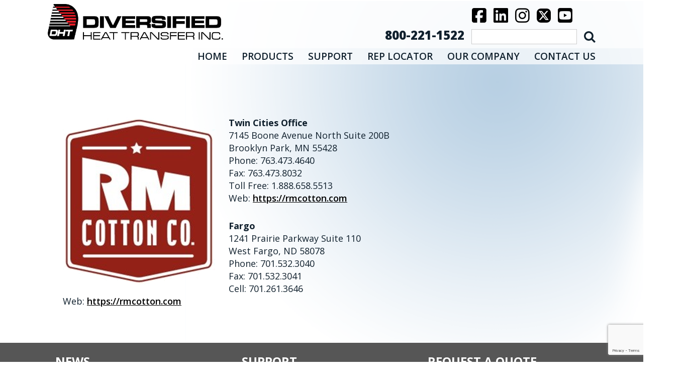

--- FILE ---
content_type: text/html; charset=UTF-8
request_url: https://www.dhtnet.com/representatives/rm-cotton/
body_size: 13332
content:
<!doctype html>
<html class="no-js" lang="en-US">
<head>
    <meta charset="utf-8">
    <meta http-equiv="x-ua-compatible" content="ie=edge">
<!-- Google Tag Manager -->
<script>(function(w,d,s,l,i){w[l]=w[l]||[];w[l].push({'gtm.start':
new Date().getTime(),event:'gtm.js'});var f=d.getElementsByTagName(s)[0],
j=d.createElement(s),dl=l!='dataLayer'?'&l='+l:'';j.async=true;j.src=
'https://www.googletagmanager.com/gtm.js?id='+i+dl;f.parentNode.insertBefore(j,f);
})(window,document,'script','dataLayer','GTM-59VCH9N9');</script>
<!-- End Google Tag Manager -->
	
    <title>RM Cotton - DHTDHT</title>
    <meta name='robots' content='index, follow, max-image-preview:large, max-snippet:-1, max-video-preview:-1' />
<!-- Google tag (gtag.js) consent mode dataLayer added by Site Kit -->
<script type="text/javascript" id="google_gtagjs-js-consent-mode-data-layer">
/* <![CDATA[ */
window.dataLayer = window.dataLayer || [];function gtag(){dataLayer.push(arguments);}
gtag('consent', 'default', {"ad_personalization":"denied","ad_storage":"denied","ad_user_data":"denied","analytics_storage":"denied","functionality_storage":"denied","security_storage":"denied","personalization_storage":"denied","region":["AT","BE","BG","CH","CY","CZ","DE","DK","EE","ES","FI","FR","GB","GR","HR","HU","IE","IS","IT","LI","LT","LU","LV","MT","NL","NO","PL","PT","RO","SE","SI","SK"],"wait_for_update":500});
window._googlesitekitConsentCategoryMap = {"statistics":["analytics_storage"],"marketing":["ad_storage","ad_user_data","ad_personalization"],"functional":["functionality_storage","security_storage"],"preferences":["personalization_storage"]};
window._googlesitekitConsents = {"ad_personalization":"denied","ad_storage":"denied","ad_user_data":"denied","analytics_storage":"denied","functionality_storage":"denied","security_storage":"denied","personalization_storage":"denied","region":["AT","BE","BG","CH","CY","CZ","DE","DK","EE","ES","FI","FR","GB","GR","HR","HU","IE","IS","IT","LI","LT","LU","LV","MT","NL","NO","PL","PT","RO","SE","SI","SK"],"wait_for_update":500};
/* ]]> */
</script>
<!-- End Google tag (gtag.js) consent mode dataLayer added by Site Kit -->

	<!-- This site is optimized with the Yoast SEO Premium plugin v23.1 (Yoast SEO v26.7) - https://yoast.com/wordpress/plugins/seo/ -->
	<meta name="description" content="RM Cotton is is a Commercial &amp; Industrial Manufacturer’s Rep for Diversified Heat Transfer (DHT), a manufacturer of heat transfer products." />
	<link rel="canonical" href="https://www.dhtnet.com/representatives/rm-cotton/" />
	<meta property="og:locale" content="en_US" />
	<meta property="og:type" content="article" />
	<meta property="og:title" content="RM Cotton" />
	<meta property="og:description" content="RM Cotton is is a Commercial &amp; Industrial Manufacturer’s Rep for Diversified Heat Transfer (DHT), a manufacturer of heat transfer products." />
	<meta property="og:url" content="https://www.dhtnet.com/representatives/rm-cotton/" />
	<meta property="og:site_name" content="DHT" />
	<meta property="article:publisher" content="https://www.facebook.com/diversifiedheattransfer" />
	<meta property="article:modified_time" content="2024-10-15T20:03:35+00:00" />
	<meta property="og:image" content="https://www.dhtnet.com/wp-content/uploads/2019/03/logo-header.png" />
	<meta property="og:image:width" content="303" />
	<meta property="og:image:height" content="339" />
	<meta property="og:image:type" content="image/png" />
	<meta name="twitter:card" content="summary_large_image" />
	<meta name="twitter:site" content="@DiversifiedHeat" />
	<meta name="twitter:label1" content="Est. reading time" />
	<meta name="twitter:data1" content="1 minute" />
	<script type="application/ld+json" class="yoast-schema-graph">{"@context":"https://schema.org","@graph":[{"@type":"WebPage","@id":"https://www.dhtnet.com/representatives/rm-cotton/","url":"https://www.dhtnet.com/representatives/rm-cotton/","name":"RM Cotton - DHT","isPartOf":{"@id":"https://www.dhtnet.com/#website"},"primaryImageOfPage":{"@id":"https://www.dhtnet.com/representatives/rm-cotton/#primaryimage"},"image":{"@id":"https://www.dhtnet.com/representatives/rm-cotton/#primaryimage"},"thumbnailUrl":"https://www.dhtnet.com/wp-content/uploads/2019/03/logo-header.png","datePublished":"2019-03-25T20:14:05+00:00","dateModified":"2024-10-15T20:03:35+00:00","description":"RM Cotton is is a Commercial & Industrial Manufacturer’s Rep for Diversified Heat Transfer (DHT), a manufacturer of heat transfer products.","breadcrumb":{"@id":"https://www.dhtnet.com/representatives/rm-cotton/#breadcrumb"},"inLanguage":"en-US","potentialAction":[{"@type":"ReadAction","target":["https://www.dhtnet.com/representatives/rm-cotton/"]}]},{"@type":"ImageObject","inLanguage":"en-US","@id":"https://www.dhtnet.com/representatives/rm-cotton/#primaryimage","url":"https://www.dhtnet.com/wp-content/uploads/2019/03/logo-header.png","contentUrl":"https://www.dhtnet.com/wp-content/uploads/2019/03/logo-header.png","width":303,"height":339,"caption":"RM Cotton"},{"@type":"BreadcrumbList","@id":"https://www.dhtnet.com/representatives/rm-cotton/#breadcrumb","itemListElement":[{"@type":"ListItem","position":1,"name":"Home","item":"https://www.dhtnet.com/"},{"@type":"ListItem","position":2,"name":"Representatives","item":"https://www.dhtnet.com/representatives/"},{"@type":"ListItem","position":3,"name":"RM Cotton"}]},{"@type":"WebSite","@id":"https://www.dhtnet.com/#website","url":"https://www.dhtnet.com/","name":"DHT","description":"Hot Water Heaters and Heat Exchangers","publisher":{"@id":"https://www.dhtnet.com/#organization"},"potentialAction":[{"@type":"SearchAction","target":{"@type":"EntryPoint","urlTemplate":"https://www.dhtnet.com/?s={search_term_string}"},"query-input":{"@type":"PropertyValueSpecification","valueRequired":true,"valueName":"search_term_string"}}],"inLanguage":"en-US"},{"@type":["Organization","Place"],"@id":"https://www.dhtnet.com/#organization","name":"DHT","url":"https://www.dhtnet.com/","logo":{"@id":"https://www.dhtnet.com/representatives/rm-cotton/#local-main-organization-logo"},"image":{"@id":"https://www.dhtnet.com/representatives/rm-cotton/#local-main-organization-logo"},"sameAs":["https://www.facebook.com/diversifiedheattransfer","https://x.com/DiversifiedHeat","https://www.instagram.com/dhtnet/","https://www.linkedin.com/company/diversified-heat-transfer","https://www.youtube.com/channel/UCzTOOxarbROYP8Qo0JHsJ4A/featured?disable_polymer=true"],"address":{"@id":"https://www.dhtnet.com/representatives/rm-cotton/#local-main-place-address"},"geo":{"@type":"GeoCoordinates","latitude":"40.9172674","longitude":"-74.3566759"},"telephone":["8002211522","718-386-6666"],"openingHoursSpecification":[{"@type":"OpeningHoursSpecification","dayOfWeek":["Sunday","Saturday"],"opens":"00:00","closes":"00:00"},{"@type":"OpeningHoursSpecification","dayOfWeek":["Monday","Tuesday","Wednesday","Thursday","Friday"],"opens":"08:00","closes":"16:30"}],"email":"sales@dhtnet.com","faxNumber":"718-386-7809"},{"@type":"PostalAddress","@id":"https://www.dhtnet.com/representatives/rm-cotton/#local-main-place-address","streetAddress":"439 Main Rd, Rt 202","addressLocality":"Towaco","postalCode":"07082","addressRegion":"NJ","addressCountry":"US"},{"@type":"ImageObject","inLanguage":"en-US","@id":"https://www.dhtnet.com/representatives/rm-cotton/#local-main-organization-logo","url":"https://www.dhtnet.com/wp-content/uploads/2016/10/diversifiedheattransfer-logo.png?ver=1723748098","contentUrl":"https://www.dhtnet.com/wp-content/uploads/2016/10/diversifiedheattransfer-logo.png?ver=1723748098","width":2440,"height":492,"caption":"DHT"}]}</script>
	<meta name="geo.placename" content="Towaco" />
	<meta name="geo.position" content="40.9172674;-74.3566759" />
	<meta name="geo.region" content="United States (US)" />
	<!-- / Yoast SEO Premium plugin. -->


<link rel='dns-prefetch' href='//ajax.googleapis.com' />
<link rel='dns-prefetch' href='//www.googletagmanager.com' />
<link rel="alternate" title="oEmbed (JSON)" type="application/json+oembed" href="https://www.dhtnet.com/wp-json/oembed/1.0/embed?url=https%3A%2F%2Fwww.dhtnet.com%2Frepresentatives%2Frm-cotton%2F" />
<link rel="alternate" title="oEmbed (XML)" type="text/xml+oembed" href="https://www.dhtnet.com/wp-json/oembed/1.0/embed?url=https%3A%2F%2Fwww.dhtnet.com%2Frepresentatives%2Frm-cotton%2F&#038;format=xml" />
<style id='wp-img-auto-sizes-contain-inline-css' type='text/css'>
img:is([sizes=auto i],[sizes^="auto," i]){contain-intrinsic-size:3000px 1500px}
/*# sourceURL=wp-img-auto-sizes-contain-inline-css */
</style>
<style id='wp-emoji-styles-inline-css' type='text/css'>

	img.wp-smiley, img.emoji {
		display: inline !important;
		border: none !important;
		box-shadow: none !important;
		height: 1em !important;
		width: 1em !important;
		margin: 0 0.07em !important;
		vertical-align: -0.1em !important;
		background: none !important;
		padding: 0 !important;
	}
/*# sourceURL=wp-emoji-styles-inline-css */
</style>
<style id='wp-block-library-inline-css' type='text/css'>
:root{--wp-block-synced-color:#7a00df;--wp-block-synced-color--rgb:122,0,223;--wp-bound-block-color:var(--wp-block-synced-color);--wp-editor-canvas-background:#ddd;--wp-admin-theme-color:#007cba;--wp-admin-theme-color--rgb:0,124,186;--wp-admin-theme-color-darker-10:#006ba1;--wp-admin-theme-color-darker-10--rgb:0,107,160.5;--wp-admin-theme-color-darker-20:#005a87;--wp-admin-theme-color-darker-20--rgb:0,90,135;--wp-admin-border-width-focus:2px}@media (min-resolution:192dpi){:root{--wp-admin-border-width-focus:1.5px}}.wp-element-button{cursor:pointer}:root .has-very-light-gray-background-color{background-color:#eee}:root .has-very-dark-gray-background-color{background-color:#313131}:root .has-very-light-gray-color{color:#eee}:root .has-very-dark-gray-color{color:#313131}:root .has-vivid-green-cyan-to-vivid-cyan-blue-gradient-background{background:linear-gradient(135deg,#00d084,#0693e3)}:root .has-purple-crush-gradient-background{background:linear-gradient(135deg,#34e2e4,#4721fb 50%,#ab1dfe)}:root .has-hazy-dawn-gradient-background{background:linear-gradient(135deg,#faaca8,#dad0ec)}:root .has-subdued-olive-gradient-background{background:linear-gradient(135deg,#fafae1,#67a671)}:root .has-atomic-cream-gradient-background{background:linear-gradient(135deg,#fdd79a,#004a59)}:root .has-nightshade-gradient-background{background:linear-gradient(135deg,#330968,#31cdcf)}:root .has-midnight-gradient-background{background:linear-gradient(135deg,#020381,#2874fc)}:root{--wp--preset--font-size--normal:16px;--wp--preset--font-size--huge:42px}.has-regular-font-size{font-size:1em}.has-larger-font-size{font-size:2.625em}.has-normal-font-size{font-size:var(--wp--preset--font-size--normal)}.has-huge-font-size{font-size:var(--wp--preset--font-size--huge)}.has-text-align-center{text-align:center}.has-text-align-left{text-align:left}.has-text-align-right{text-align:right}.has-fit-text{white-space:nowrap!important}#end-resizable-editor-section{display:none}.aligncenter{clear:both}.items-justified-left{justify-content:flex-start}.items-justified-center{justify-content:center}.items-justified-right{justify-content:flex-end}.items-justified-space-between{justify-content:space-between}.screen-reader-text{border:0;clip-path:inset(50%);height:1px;margin:-1px;overflow:hidden;padding:0;position:absolute;width:1px;word-wrap:normal!important}.screen-reader-text:focus{background-color:#ddd;clip-path:none;color:#444;display:block;font-size:1em;height:auto;left:5px;line-height:normal;padding:15px 23px 14px;text-decoration:none;top:5px;width:auto;z-index:100000}html :where(.has-border-color){border-style:solid}html :where([style*=border-top-color]){border-top-style:solid}html :where([style*=border-right-color]){border-right-style:solid}html :where([style*=border-bottom-color]){border-bottom-style:solid}html :where([style*=border-left-color]){border-left-style:solid}html :where([style*=border-width]){border-style:solid}html :where([style*=border-top-width]){border-top-style:solid}html :where([style*=border-right-width]){border-right-style:solid}html :where([style*=border-bottom-width]){border-bottom-style:solid}html :where([style*=border-left-width]){border-left-style:solid}html :where(img[class*=wp-image-]){height:auto;max-width:100%}:where(figure){margin:0 0 1em}html :where(.is-position-sticky){--wp-admin--admin-bar--position-offset:var(--wp-admin--admin-bar--height,0px)}@media screen and (max-width:600px){html :where(.is-position-sticky){--wp-admin--admin-bar--position-offset:0px}}

/*# sourceURL=wp-block-library-inline-css */
</style><style id='wp-block-heading-inline-css' type='text/css'>
h1:where(.wp-block-heading).has-background,h2:where(.wp-block-heading).has-background,h3:where(.wp-block-heading).has-background,h4:where(.wp-block-heading).has-background,h5:where(.wp-block-heading).has-background,h6:where(.wp-block-heading).has-background{padding:1.25em 2.375em}h1.has-text-align-left[style*=writing-mode]:where([style*=vertical-lr]),h1.has-text-align-right[style*=writing-mode]:where([style*=vertical-rl]),h2.has-text-align-left[style*=writing-mode]:where([style*=vertical-lr]),h2.has-text-align-right[style*=writing-mode]:where([style*=vertical-rl]),h3.has-text-align-left[style*=writing-mode]:where([style*=vertical-lr]),h3.has-text-align-right[style*=writing-mode]:where([style*=vertical-rl]),h4.has-text-align-left[style*=writing-mode]:where([style*=vertical-lr]),h4.has-text-align-right[style*=writing-mode]:where([style*=vertical-rl]),h5.has-text-align-left[style*=writing-mode]:where([style*=vertical-lr]),h5.has-text-align-right[style*=writing-mode]:where([style*=vertical-rl]),h6.has-text-align-left[style*=writing-mode]:where([style*=vertical-lr]),h6.has-text-align-right[style*=writing-mode]:where([style*=vertical-rl]){rotate:180deg}
/*# sourceURL=https://www.dhtnet.com/wp-includes/blocks/heading/style.min.css */
</style>
<style id='global-styles-inline-css' type='text/css'>
:root{--wp--preset--aspect-ratio--square: 1;--wp--preset--aspect-ratio--4-3: 4/3;--wp--preset--aspect-ratio--3-4: 3/4;--wp--preset--aspect-ratio--3-2: 3/2;--wp--preset--aspect-ratio--2-3: 2/3;--wp--preset--aspect-ratio--16-9: 16/9;--wp--preset--aspect-ratio--9-16: 9/16;--wp--preset--color--black: #000000;--wp--preset--color--cyan-bluish-gray: #abb8c3;--wp--preset--color--white: #ffffff;--wp--preset--color--pale-pink: #f78da7;--wp--preset--color--vivid-red: #cf2e2e;--wp--preset--color--luminous-vivid-orange: #ff6900;--wp--preset--color--luminous-vivid-amber: #fcb900;--wp--preset--color--light-green-cyan: #7bdcb5;--wp--preset--color--vivid-green-cyan: #00d084;--wp--preset--color--pale-cyan-blue: #8ed1fc;--wp--preset--color--vivid-cyan-blue: #0693e3;--wp--preset--color--vivid-purple: #9b51e0;--wp--preset--gradient--vivid-cyan-blue-to-vivid-purple: linear-gradient(135deg,rgb(6,147,227) 0%,rgb(155,81,224) 100%);--wp--preset--gradient--light-green-cyan-to-vivid-green-cyan: linear-gradient(135deg,rgb(122,220,180) 0%,rgb(0,208,130) 100%);--wp--preset--gradient--luminous-vivid-amber-to-luminous-vivid-orange: linear-gradient(135deg,rgb(252,185,0) 0%,rgb(255,105,0) 100%);--wp--preset--gradient--luminous-vivid-orange-to-vivid-red: linear-gradient(135deg,rgb(255,105,0) 0%,rgb(207,46,46) 100%);--wp--preset--gradient--very-light-gray-to-cyan-bluish-gray: linear-gradient(135deg,rgb(238,238,238) 0%,rgb(169,184,195) 100%);--wp--preset--gradient--cool-to-warm-spectrum: linear-gradient(135deg,rgb(74,234,220) 0%,rgb(151,120,209) 20%,rgb(207,42,186) 40%,rgb(238,44,130) 60%,rgb(251,105,98) 80%,rgb(254,248,76) 100%);--wp--preset--gradient--blush-light-purple: linear-gradient(135deg,rgb(255,206,236) 0%,rgb(152,150,240) 100%);--wp--preset--gradient--blush-bordeaux: linear-gradient(135deg,rgb(254,205,165) 0%,rgb(254,45,45) 50%,rgb(107,0,62) 100%);--wp--preset--gradient--luminous-dusk: linear-gradient(135deg,rgb(255,203,112) 0%,rgb(199,81,192) 50%,rgb(65,88,208) 100%);--wp--preset--gradient--pale-ocean: linear-gradient(135deg,rgb(255,245,203) 0%,rgb(182,227,212) 50%,rgb(51,167,181) 100%);--wp--preset--gradient--electric-grass: linear-gradient(135deg,rgb(202,248,128) 0%,rgb(113,206,126) 100%);--wp--preset--gradient--midnight: linear-gradient(135deg,rgb(2,3,129) 0%,rgb(40,116,252) 100%);--wp--preset--font-size--small: 13px;--wp--preset--font-size--medium: 20px;--wp--preset--font-size--large: 36px;--wp--preset--font-size--x-large: 42px;--wp--preset--spacing--20: 0.44rem;--wp--preset--spacing--30: 0.67rem;--wp--preset--spacing--40: 1rem;--wp--preset--spacing--50: 1.5rem;--wp--preset--spacing--60: 2.25rem;--wp--preset--spacing--70: 3.38rem;--wp--preset--spacing--80: 5.06rem;--wp--preset--shadow--natural: 6px 6px 9px rgba(0, 0, 0, 0.2);--wp--preset--shadow--deep: 12px 12px 50px rgba(0, 0, 0, 0.4);--wp--preset--shadow--sharp: 6px 6px 0px rgba(0, 0, 0, 0.2);--wp--preset--shadow--outlined: 6px 6px 0px -3px rgb(255, 255, 255), 6px 6px rgb(0, 0, 0);--wp--preset--shadow--crisp: 6px 6px 0px rgb(0, 0, 0);}:where(.is-layout-flex){gap: 0.5em;}:where(.is-layout-grid){gap: 0.5em;}body .is-layout-flex{display: flex;}.is-layout-flex{flex-wrap: wrap;align-items: center;}.is-layout-flex > :is(*, div){margin: 0;}body .is-layout-grid{display: grid;}.is-layout-grid > :is(*, div){margin: 0;}:where(.wp-block-columns.is-layout-flex){gap: 2em;}:where(.wp-block-columns.is-layout-grid){gap: 2em;}:where(.wp-block-post-template.is-layout-flex){gap: 1.25em;}:where(.wp-block-post-template.is-layout-grid){gap: 1.25em;}.has-black-color{color: var(--wp--preset--color--black) !important;}.has-cyan-bluish-gray-color{color: var(--wp--preset--color--cyan-bluish-gray) !important;}.has-white-color{color: var(--wp--preset--color--white) !important;}.has-pale-pink-color{color: var(--wp--preset--color--pale-pink) !important;}.has-vivid-red-color{color: var(--wp--preset--color--vivid-red) !important;}.has-luminous-vivid-orange-color{color: var(--wp--preset--color--luminous-vivid-orange) !important;}.has-luminous-vivid-amber-color{color: var(--wp--preset--color--luminous-vivid-amber) !important;}.has-light-green-cyan-color{color: var(--wp--preset--color--light-green-cyan) !important;}.has-vivid-green-cyan-color{color: var(--wp--preset--color--vivid-green-cyan) !important;}.has-pale-cyan-blue-color{color: var(--wp--preset--color--pale-cyan-blue) !important;}.has-vivid-cyan-blue-color{color: var(--wp--preset--color--vivid-cyan-blue) !important;}.has-vivid-purple-color{color: var(--wp--preset--color--vivid-purple) !important;}.has-black-background-color{background-color: var(--wp--preset--color--black) !important;}.has-cyan-bluish-gray-background-color{background-color: var(--wp--preset--color--cyan-bluish-gray) !important;}.has-white-background-color{background-color: var(--wp--preset--color--white) !important;}.has-pale-pink-background-color{background-color: var(--wp--preset--color--pale-pink) !important;}.has-vivid-red-background-color{background-color: var(--wp--preset--color--vivid-red) !important;}.has-luminous-vivid-orange-background-color{background-color: var(--wp--preset--color--luminous-vivid-orange) !important;}.has-luminous-vivid-amber-background-color{background-color: var(--wp--preset--color--luminous-vivid-amber) !important;}.has-light-green-cyan-background-color{background-color: var(--wp--preset--color--light-green-cyan) !important;}.has-vivid-green-cyan-background-color{background-color: var(--wp--preset--color--vivid-green-cyan) !important;}.has-pale-cyan-blue-background-color{background-color: var(--wp--preset--color--pale-cyan-blue) !important;}.has-vivid-cyan-blue-background-color{background-color: var(--wp--preset--color--vivid-cyan-blue) !important;}.has-vivid-purple-background-color{background-color: var(--wp--preset--color--vivid-purple) !important;}.has-black-border-color{border-color: var(--wp--preset--color--black) !important;}.has-cyan-bluish-gray-border-color{border-color: var(--wp--preset--color--cyan-bluish-gray) !important;}.has-white-border-color{border-color: var(--wp--preset--color--white) !important;}.has-pale-pink-border-color{border-color: var(--wp--preset--color--pale-pink) !important;}.has-vivid-red-border-color{border-color: var(--wp--preset--color--vivid-red) !important;}.has-luminous-vivid-orange-border-color{border-color: var(--wp--preset--color--luminous-vivid-orange) !important;}.has-luminous-vivid-amber-border-color{border-color: var(--wp--preset--color--luminous-vivid-amber) !important;}.has-light-green-cyan-border-color{border-color: var(--wp--preset--color--light-green-cyan) !important;}.has-vivid-green-cyan-border-color{border-color: var(--wp--preset--color--vivid-green-cyan) !important;}.has-pale-cyan-blue-border-color{border-color: var(--wp--preset--color--pale-cyan-blue) !important;}.has-vivid-cyan-blue-border-color{border-color: var(--wp--preset--color--vivid-cyan-blue) !important;}.has-vivid-purple-border-color{border-color: var(--wp--preset--color--vivid-purple) !important;}.has-vivid-cyan-blue-to-vivid-purple-gradient-background{background: var(--wp--preset--gradient--vivid-cyan-blue-to-vivid-purple) !important;}.has-light-green-cyan-to-vivid-green-cyan-gradient-background{background: var(--wp--preset--gradient--light-green-cyan-to-vivid-green-cyan) !important;}.has-luminous-vivid-amber-to-luminous-vivid-orange-gradient-background{background: var(--wp--preset--gradient--luminous-vivid-amber-to-luminous-vivid-orange) !important;}.has-luminous-vivid-orange-to-vivid-red-gradient-background{background: var(--wp--preset--gradient--luminous-vivid-orange-to-vivid-red) !important;}.has-very-light-gray-to-cyan-bluish-gray-gradient-background{background: var(--wp--preset--gradient--very-light-gray-to-cyan-bluish-gray) !important;}.has-cool-to-warm-spectrum-gradient-background{background: var(--wp--preset--gradient--cool-to-warm-spectrum) !important;}.has-blush-light-purple-gradient-background{background: var(--wp--preset--gradient--blush-light-purple) !important;}.has-blush-bordeaux-gradient-background{background: var(--wp--preset--gradient--blush-bordeaux) !important;}.has-luminous-dusk-gradient-background{background: var(--wp--preset--gradient--luminous-dusk) !important;}.has-pale-ocean-gradient-background{background: var(--wp--preset--gradient--pale-ocean) !important;}.has-electric-grass-gradient-background{background: var(--wp--preset--gradient--electric-grass) !important;}.has-midnight-gradient-background{background: var(--wp--preset--gradient--midnight) !important;}.has-small-font-size{font-size: var(--wp--preset--font-size--small) !important;}.has-medium-font-size{font-size: var(--wp--preset--font-size--medium) !important;}.has-large-font-size{font-size: var(--wp--preset--font-size--large) !important;}.has-x-large-font-size{font-size: var(--wp--preset--font-size--x-large) !important;}
/*# sourceURL=global-styles-inline-css */
</style>

<style id='classic-theme-styles-inline-css' type='text/css'>
/*! This file is auto-generated */
.wp-block-button__link{color:#fff;background-color:#32373c;border-radius:9999px;box-shadow:none;text-decoration:none;padding:calc(.667em + 2px) calc(1.333em + 2px);font-size:1.125em}.wp-block-file__button{background:#32373c;color:#fff;text-decoration:none}
/*# sourceURL=/wp-includes/css/classic-themes.min.css */
</style>
<link rel='stylesheet' id='contact-form-7-css' href='https://www.dhtnet.com/wp-content/plugins/contact-form-7/includes/css/styles.css?ver=6.1.4' type='text/css' media='all' />
<link rel='stylesheet' id='theme-my-login-css' href='https://www.dhtnet.com/wp-content/plugins/theme-my-login/assets/styles/theme-my-login.min.css?ver=7.1.14' type='text/css' media='all' />
<link rel='stylesheet' id='wpcf7-redirect-script-frontend-css' href='https://www.dhtnet.com/wp-content/plugins/wpcf7-redirect/build/assets/frontend-script.css?ver=2c532d7e2be36f6af233' type='text/css' media='all' />
<link rel='stylesheet' id='ft-slick-css' href='https://www.dhtnet.com/wp-content/themes/dht/css/slick.css?ver=6.9' type='text/css' media='all' />
<link rel='stylesheet' id='ft-slick-theme-css' href='https://www.dhtnet.com/wp-content/themes/dht/css/slick-theme.css?ver=6.9' type='text/css' media='all' />
<link rel='stylesheet' id='ft-normalize-css' href='https://www.dhtnet.com/wp-content/themes/dht/css/normalize.css?ver=6.9' type='text/css' media='all' />
<link rel='stylesheet' id='ft-magnific-css' href='https://www.dhtnet.com/wp-content/themes/dht/css/magnific-popup.css?ver=6.9' type='text/css' media='all' />
<link rel='stylesheet' id='ft-styles-css' href='https://www.dhtnet.com/wp-content/themes/dht/css/main.css?v=1768822707&#038;ver=6.9' type='text/css' media='all' />
<link rel='stylesheet' id='jquery-ui-smoothness-css' href='https://www.dhtnet.com/wp-content/plugins/contact-form-7/includes/js/jquery-ui/themes/smoothness/jquery-ui.min.css?ver=1.12.1' type='text/css' media='screen' />
<script type="text/javascript" src="//ajax.googleapis.com/ajax/libs/jquery/1.11.1/jquery.min.js?ver=1.11.1" id="jquery-js"></script>

<!-- Google tag (gtag.js) snippet added by Site Kit -->
<!-- Google Analytics snippet added by Site Kit -->
<!-- Google Ads snippet added by Site Kit -->
<script type="text/javascript" src="https://www.googletagmanager.com/gtag/js?id=GT-5R8MLG4" id="google_gtagjs-js" async></script>
<script type="text/javascript" id="google_gtagjs-js-after">
/* <![CDATA[ */
window.dataLayer = window.dataLayer || [];function gtag(){dataLayer.push(arguments);}
gtag("set","linker",{"domains":["www.dhtnet.com"]});
gtag("js", new Date());
gtag("set", "developer_id.dZTNiMT", true);
gtag("config", "GT-5R8MLG4");
gtag("config", "AW-17622009478");
 window._googlesitekit = window._googlesitekit || {}; window._googlesitekit.throttledEvents = []; window._googlesitekit.gtagEvent = (name, data) => { var key = JSON.stringify( { name, data } ); if ( !! window._googlesitekit.throttledEvents[ key ] ) { return; } window._googlesitekit.throttledEvents[ key ] = true; setTimeout( () => { delete window._googlesitekit.throttledEvents[ key ]; }, 5 ); gtag( "event", name, { ...data, event_source: "site-kit" } ); }; 
//# sourceURL=google_gtagjs-js-after
/* ]]> */
</script>
<meta name="generator" content="WordPress 6.9" />
<meta name="generator" content="Site Kit by Google 1.168.0" />
<!-- Google AdSense meta tags added by Site Kit -->
<meta name="google-adsense-platform-account" content="ca-host-pub-2644536267352236">
<meta name="google-adsense-platform-domain" content="sitekit.withgoogle.com">
<!-- End Google AdSense meta tags added by Site Kit -->
<link rel="icon" href="https://www.dhtnet.com/wp-content/uploads/2024/08/cropped-DHT-Icon-1-32x32.png" sizes="32x32" />
<link rel="icon" href="https://www.dhtnet.com/wp-content/uploads/2024/08/cropped-DHT-Icon-1-192x192.png" sizes="192x192" />
<link rel="apple-touch-icon" href="https://www.dhtnet.com/wp-content/uploads/2024/08/cropped-DHT-Icon-1-180x180.png" />
<meta name="msapplication-TileImage" content="https://www.dhtnet.com/wp-content/uploads/2024/08/cropped-DHT-Icon-1-270x270.png" />

    <meta name="viewport" content="width=device-width, initial-scale=1">
	<meta name="google-site-verification" content="2aBew0ERfjtuA7Q1WuSY_ZSaKCSGTQJhEZdRPm8vWNo" />

    <link rel="stylesheet" href="https://maxcdn.bootstrapcdn.com/font-awesome/4.6.3/css/font-awesome.min.css"/>
    <script src="https://kit.fontawesome.com/206d7453c7.js" crossorigin="anonymous"></script> 

    <link href='https://fonts.googleapis.com/css?family=Roboto+Condensed:400,300,300italic,400italic,700,700italic' rel='stylesheet' type='text/css'>
    <link href='https://fonts.googleapis.com/css?family=Open+Sans:400,300,300italic,400italic,600,600italic,700,800,800italic,700italic' rel='stylesheet' type='text/css'>
    <!-- Place favicon.ico in the root directory -->
	  
</head>
<body class="wp-singular representatives-template-default single single-representatives postid-1835 wp-theme-dht">
<!-- Google Tag Manager (noscript) -->
<noscript><iframe src="https://www.googletagmanager.com/ns.html?id=GTM-59VCH9N9"
height="0" width="0" style="display:none;visibility:hidden"></iframe></noscript>
<!-- End Google Tag Manager (noscript) -->
<!--[if lt IE 8]>
<p class="browserupgrade">You are using an <strong>outdated</strong> browser. Please <a href="http://browsehappy.com/">upgrade your browser</a> to improve your experience.</p>
<![endif]-->



<header>
    <div class="header-up clearfix">
        <div class="container">
<a class="pull-left logo" href="https://www.dhtnet.com"><img src="https://www.dhtnet.com/wp-content/uploads/2024/08/DHT-Logo.png" alt="" /></a>
            <div class="hamburger hamburger--squeeze js-hamburger">
                <div class="hamburger-box">
                    <div class="hamburger-inner"></div>
                </div>
            </div>
            <div class="header-right pull-right">
                <ul class="social pull-right">
                    <li><a href="https://www.facebook.com/diversifiedheattransfer" target="_blank"><i class="fa fa-facebook-square" aria-hidden="true"></i></a></li>
                    <li><a href="https://www.linkedin.com/company/diversified-heat-transfer" target="_blank"><i class="fa fa-linkedin-square" aria-hidden="true"></i></a></li>
                    <li><a href="https://www.instagram.com/dhtnet/" target="_blank"><i class="fa fa-instagram" aria-hidden="true"></i></a></li>
                    <li><a href="https://x.com/DiversifiedHeat" target="_blank"><i class="fa fa-brands fa-square-x-twitter" aria-hidden="true"></i></a></li>
                    <li><a href="https://www.youtube.com/channel/UCzTOOxarbROYP8Qo0JHsJ4A" target="_blank"><i class="fa fa-youtube-square" aria-hidden="true"></i></a></li>
                </ul>
                <div class="search-group clearfix">
                    <p>800-221-1522</p>
                    <form method="get" id="searchform" class="search-form" action="https://www.dhtnet.com/">
                        <div><input type="text"  value="" name="s" id="s" />
                         <!--   <input type="hidden" name="post_type" value="posts" /> -->
                            <input type="submit" id="searchsubmit" value="submit"  />
                        </div>
                    </form>
                </div>
            </div>
        </div>
    </div>
    <div class="menu-group">
        <div class="container">
            <ul id="menu-main-menu" class="main-menu pull-right"><li id="menu-item-150" class="menu-item menu-item-type-post_type menu-item-object-page menu-item-home menu-item-150"><a href="https://www.dhtnet.com/">HOME</a></li>
<li id="menu-item-495" class="menu-item menu-item-type-custom menu-item-object-custom menu-item-495"><a href="#">PRODUCTS</a></li>
<li id="menu-item-159" class="menu-item menu-item-type-post_type menu-item-object-page menu-item-159"><a href="https://www.dhtnet.com/support/">SUPPORT</a></li>
<li id="menu-item-158" class="menu-item menu-item-type-post_type menu-item-object-page menu-item-158"><a href="https://www.dhtnet.com/rep-locator/">REP LOCATOR</a></li>
<li id="menu-item-1950" class="menu-item menu-item-type-custom menu-item-object-custom menu-item-has-children menu-item-1950"><a href="#">OUR COMPANY</a>
<ul class="sub-menu">
	<li id="menu-item-149" class="menu-item menu-item-type-post_type menu-item-object-page menu-item-149"><a href="https://www.dhtnet.com/about-dht/">About DHT</a></li>
	<li id="menu-item-1940" class="menu-item menu-item-type-post_type menu-item-object-page menu-item-1940"><a href="https://www.dhtnet.com/trade-shows-and-events/">Trade Shows and Events</a></li>
	<li id="menu-item-1941" class="menu-item menu-item-type-post_type menu-item-object-page menu-item-1941"><a href="https://www.dhtnet.com/industry-affiliations/">Industry Affiliations</a></li>
	<li id="menu-item-1942" class="menu-item menu-item-type-post_type menu-item-object-page menu-item-1942"><a href="https://www.dhtnet.com/careers/">Careers</a></li>
	<li id="menu-item-4195" class="menu-item menu-item-type-custom menu-item-object-custom menu-item-4195"><a href="https://www.dhtnet.com/posts-archive/">News/Blogs</a></li>
</ul>
</li>
<li id="menu-item-148" class="menu-item menu-item-type-post_type menu-item-object-page menu-item-148"><a href="https://www.dhtnet.com/contact-us/">CONTACT US</a></li>
</ul>                <div class="submenu-group">
                    <div class="row row-2">
                        <div class="col4 col-md-4 col-sm-12">
                            <div class="box">
                                <h5 class="background-red"><a href="/custom_product_cat/residential/">RESIDENTIAL / WHOLESALE</a></h5>
                               <ul id="menu-residential-menu" class="menu"><li id="menu-item-2354" class="menu-item menu-item-type-post_type menu-item-object-products menu-item-2354"><a href="https://www.dhtnet.com/products/tx-series-indirect-water-heater/">TX Series- Indirect Water Heater</a></li>
<li id="menu-item-480" class="menu-item menu-item-type-post_type menu-item-object-products menu-item-480"><a href="https://www.dhtnet.com/products/techtanium/">Techtanium Indirect Water Heater</a></li>
<li id="menu-item-557" class="menu-item menu-item-type-post_type menu-item-object-products menu-item-557"><a href="https://www.dhtnet.com/products/central-tankless-coils/">Central Tankless Coils</a></li>
<li id="menu-item-473" class="menu-item menu-item-type-post_type menu-item-object-products menu-item-473"><a href="https://www.dhtnet.com/products/flanged-duct-coils/">Stock Flanged Duct Coils </a></li>
<li id="menu-item-478" class="menu-item menu-item-type-post_type menu-item-object-products menu-item-478"><a href="https://www.dhtnet.com/products/ahcc-series-cased-hydronic-heating-units/">Stock Series Cased Hydronic Coils (AHCC)</a></li>
<li id="menu-item-475" class="menu-item menu-item-type-post_type menu-item-object-products menu-item-475"><a href="https://www.dhtnet.com/products/evaporator-coils/">Stock Evaporator Coils</a></li>
<li id="menu-item-476" class="menu-item menu-item-type-post_type menu-item-object-products menu-item-476"><a href="https://www.dhtnet.com/products/chilled-water-coils/">Stock Chilled Water Coils</a></li>
<li id="menu-item-477" class="menu-item menu-item-type-post_type menu-item-object-products menu-item-477"><a href="https://www.dhtnet.com/products/brazed-plate-heat-exchanger/">Brazed Plate Heat Exchanger</a></li>
<li id="menu-item-479" class="menu-item menu-item-type-post_type menu-item-object-products menu-item-479"><a href="https://www.dhtnet.com/products/e-zee-flow/">E-ZEE Flow™ Heat Exchanger</a></li>
<li id="menu-item-474" class="menu-item menu-item-type-post_type menu-item-object-products menu-item-474"><a href="https://www.dhtnet.com/products/everhot-external-tankless-water-heaters/">Everhot External Tankless Water Heaters</a></li>
</ul>                                <a href="/rep-locator/" class="find-rep background-red">Find a Rep</a>
                            </div>
                        </div>
                        <div class="col4 col-md-4 col-sm-12">
                            <div class="box">
                                <h5 class="background-purple"><a href="/custom_product_cat/commercial/">COMMERCIAL / INDUSTRIAL</a></h5>
                                <ul id="menu-commercial-menu" class="menu"><li id="menu-item-2532" class="menu-item menu-item-type-post_type menu-item-object-products menu-item-2532"><a href="https://www.dhtnet.com/products/st-series-semi-instantaneous-water-heaters/">ST Series Semi-Instantaneous Water Heaters</a></li>
<li id="menu-item-610" class="menu-item menu-item-type-post_type menu-item-object-products menu-item-610"><a href="https://www.dhtnet.com/products/sp-water-heater/">SP Series Instantaneous Water Heaters</a></li>
<li id="menu-item-3474" class="menu-item menu-item-type-custom menu-item-object-custom menu-item-3474"><a href="https://www.dhtnet.com/products/spc-series-liquid-to-liquid-cooling-heat-exchanger/">SPC Series: Liquid Cooler</a></li>
<li id="menu-item-2028" class="menu-item menu-item-type-post_type menu-item-object-products menu-item-2028"><a href="https://www.dhtnet.com/products/stp-series/">STP Series: Tank and Plate Storage Water Heater</a></li>
<li id="menu-item-611" class="menu-item menu-item-type-post_type menu-item-object-products menu-item-611"><a href="https://www.dhtnet.com/products/usg-unfired-steam-generator/">SS Series: Unfired Steam Generators</a></li>
<li id="menu-item-668" class="menu-item menu-item-type-post_type menu-item-object-products menu-item-668"><a href="https://www.dhtnet.com/products/shell-tube-heat-exchangers/">Shell &#038; Tube Heat Exchangers</a></li>
<li id="menu-item-481" class="menu-item menu-item-type-post_type menu-item-object-products menu-item-481"><a href="https://www.dhtnet.com/products/plate-and-frame/">Plate and Frame</a></li>
<li id="menu-item-2049" class="menu-item menu-item-type-custom menu-item-object-custom menu-item-2049"><a href="http://www.dhtnet.com/hvaccoils/">HVAC Coils</a></li>
<li id="menu-item-483" class="menu-item menu-item-type-post_type menu-item-object-products menu-item-483"><a href="https://www.dhtnet.com/products/brazed-plate-heat-exchanger/">Brazed Plate Heat Exchanger</a></li>
<li id="menu-item-561" class="menu-item menu-item-type-post_type menu-item-object-products menu-item-561"><a href="https://www.dhtnet.com/products/replacement-tube-bundles/">Replacement Tube Bundles</a></li>
<li id="menu-item-1963" class="menu-item menu-item-type-post_type menu-item-object-products menu-item-1963"><a href="https://www.dhtnet.com/products/domestic-water-storage-tank/">Domestic Water Storage Tank</a></li>
<li id="menu-item-482" class="menu-item menu-item-type-post_type menu-item-object-products menu-item-482"><a href="https://www.dhtnet.com/products/dht-lindy-tankless-coils/">Lindy Tankless Coils</a></li>
<li id="menu-item-2047" class="menu-item menu-item-type-post_type menu-item-object-products menu-item-2047"><a href="https://www.dhtnet.com/products/dht-water-heater-control-system-touch-screen/">DHT Water Heater Control System- Touch Screen</a></li>
</ul>                                <a href="/rep-locator/" class="find-rep background-purple">Find a Rep</a>
                            </div>
                        </div>
                        <div class="col4 col-md-4 col-sm-12">
                            <div class="box">
                                <h5 class="background-green"><a href="http://www.sussmanboilers.com/products">SUSSMAN ELECTRIC BOILERS</a></h5>
                                <ul id="menu-home-box3" class="menu"><li id="menu-item-3633" class="menu-item menu-item-type-custom menu-item-object-custom menu-item-3633"><a href="http://sussmanboilers.com/ewx-electric-hot-water-boilers">EWx Series Electric Hot Water Boiler</a></li>
<li id="menu-item-3229" class="menu-item menu-item-type-custom menu-item-object-custom menu-item-3229"><a href="http://sussmanboilers.com/ew-electric-hot-water-boilers">EW Series Electric Hot Water Boiler</a></li>
<li id="menu-item-3230" class="menu-item menu-item-type-custom menu-item-object-custom menu-item-3230"><a href="http://sussmanboilers.com/es-electric-steam-boiler">ES Series Electric Steam Boiler</a></li>
<li id="menu-item-3231" class="menu-item menu-item-type-custom menu-item-object-custom menu-item-3231"><a href="http://sussmanboilers.com/mba-electric-steam-generator">MBA Series Electric Steam Generator</a></li>
<li id="menu-item-3232" class="menu-item menu-item-type-custom menu-item-object-custom menu-item-3232"><a href="http://sussmanboilers.com/ssb-stainless-steel-electric-steam-boiler">SSB Series Stainless Steel Electric Steam Boiler</a></li>
<li id="menu-item-3233" class="menu-item menu-item-type-custom menu-item-object-custom menu-item-3233"><a href="http://sussmanboilers.com/svs-electric-steam-boiler">SVS Series Electric Steam Boiler</a></li>
<li id="menu-item-3234" class="menu-item menu-item-type-custom menu-item-object-custom menu-item-3234"><a href="http://sussmanboilers.com/svw-vertical-hot-water-boilers">SVW Series Vertical Hot Water Boilers</a></li>
<li id="menu-item-3235" class="menu-item menu-item-type-custom menu-item-object-custom menu-item-3235"><a href="http://sussmanboilers.com/she-steam-heat-exchangers">CSG Series Steam Heat Exchangers</a></li>
<li id="menu-item-4169" class="menu-item menu-item-type-custom menu-item-object-custom menu-item-4169"><a href="http://sussmanboilers.com/oem-parts">OEM Parts</a></li>
</ul>                                <a href="http://www.sussmanboilers.com/rep-locator" class="find-rep background-green">Find a Rep</a>
                            </div>
                        </div>
                    </div>
                </div>
        </div>
    </div>
</header>

    <main role="main">

    <div class="head-title" style="background-color: ">
        <div class="container">
                        <h1 class="title">RM Cotton</h1>
        </div>
    </div>
    <section class="content">
        <div class="container">

            <img class="bg-lightblue" src="https://www.dhtnet.com/wp-content/themes/dht/images/bg-lightblue.png" alt="bg-img"/>

            <div class="main-content">
                <p><strong><img fetchpriority="high" decoding="async" class="size-full wp-image-1840 alignleft" src="http://www.dhtnet.com/wp-content/uploads/2019/03/logo-header.png" alt="RM Cotton" width="303" height="339" srcset="https://www.dhtnet.com/wp-content/uploads/2019/03/logo-header.png 303w, https://www.dhtnet.com/wp-content/uploads/2019/03/logo-header-268x300.png 268w" sizes="(max-width: 303px) 100vw, 303px" />Twin Cities Office</strong><br />
7145 Boone Avenue North Suite 200B<br />
Brooklyn Park, MN 55428<br />
Phone: 763.473.4640<br />
Fax: 763.473.8032<br />
Toll Free: 1.888.658.5513<br />
Web: <a href="https://rmcotton.com">https://rmcotton.com</a></p>
<p><strong>Fargo</strong><br />
1241 Prairie Parkway Suite 110<br />
West Fargo, ND 58078<br />
Phone: 701.532.3040<br />
Fax: 701.532.3041<br />
Cell: 701.261.3646<br />
Web: <a href="https://rmcotton.com">https://rmcotton.com</a></p>
            </div>

                    </div>
    </section>


<section class="background-purple case-section">
    <div class="container">
        <div class="row row-11">
            <div class="col4 col-md-4 col-sm-12">
                <h3><a href="/posts-archive/">NEWS</a></h3>
                <div class="case-box case-box1">
                                            <h5>December 18, 2025</h5>
                        <h4><a href="https://www.dhtnet.com/sussman-electric-boilers-expands-ewx-series-with-30-240kw-models/"><p>Sussman Expands EWx Series with Addition of 30kW to 240kW Models. Newly Expanded Product Line Supports&#8230;</p>
</a></h4>
                                        <a href="https://www.dhtnet.com/posts-archive/" class="learn-more">View All News</a>
                </div>
            </div>
            <div class="col4 col-md-4 col-sm-12">
                <h3>SUPPORT</h3>
                <div class="case-box case-box2">
                    <ul>
<li><a href="http://www.dhtnet.com/wp-content/uploads/2020/11/2020-Profile-Book.pdf" target="_blank">DHT Company Profile</li>
 	<li><a href="/wp-content/uploads/2017/03/2017-SALES-ORDER-TERMS-AND-CONDITIONS-1.pdf" target="_blank">Sales Order Terms and Conditions</a></li>
 	<li><a href="/wp-content/uploads/2016/06/Limited-Warranty.pdf" target="_blank">Limited Warranty</a></li>
</ul>                </div>
            </div>
            <div class="col4 col-md-4 col-sm-12">
                <h3>REQUEST A QUOTE</h3>
                <div class="case-box case-box3">
                    <h5>Select the type of quote you need.</h5>
                    <ul>
                        <li><a href="https://www.dhtnet.com/request-a-quote/" class="background-red">RESIDENTIAL / WHOLESALE</a></li>
                        <li><a href="https://www.dhtnet.com/request-a-quote-2/" class="background-purple">COMMERCIAL / INDUSTRIAL</a></li>
                        <li><a href="https://www.dhtnet.com/request-a-quote-3/" class="background-green">SUSSMAN ELECTRIC BOILERS</a></li>
                    </ul>
                </div>
            </div>
        </div>
    </div>
</section><!-- end section case-studies -->
</main>


<footer>
    <div class="container">
        <div class="row">
            <div class="col-1-5 col-sm-12">
                <div class="widget-footer">
                   <li id="text-3" class="widget widget_text">			<div class="textwidget"> <h5>RESIDENTIAL / WHOLESALE</h5>
                    <ul>
                        <li><a href="/custom_product_cat/residential/">Products</a></li>
                        <li><a class="find-rep" href="/rep-locator/">Find a Rep</a></li>
                    </ul></div>
		</li>
                </div>
            </div>
            <div class="col-1-5 col-sm-12">
                <div class="widget-footer">
                    <div class="widget-footer">
                        <li id="text-6" class="widget widget_text">			<div class="textwidget"> <h5>COMMERCIAL / INDUSTRIAL</h5>
                    <ul>
                        <li><a href="/custom_product_cat/commercial/">Products</a></li>
                        <li><a class="find-rep" href="/rep-locator/">Find a Rep</a></li>
                    </ul></div>
		</li>
                    </div>
                </div>
            </div>
            <div class="col-1-5 col-sm-12">
                <div class="widget-footer">
                    <li id="text-7" class="widget widget_text">			<div class="textwidget"> <h5>SUSSMAN ELECTRIC BOILER</h5>
                    <ul>
                        <li><a href="http://www.sussmanboilers.com/products">Products</a></li>
                        <li><a class="find-rep" href="http://www.sussmanboilers.com/rep-locator">Find a Rep</a></li>
                    </ul></div>
		</li>
                </div>
            </div>
            <div class="col-1-5 col-sm-12">
                <div class="widget-footer">
                    <li id="block-5" class="widget widget_block">
<h5 class="wp-block-heading"></h5>
</li>
                </div>
            </div>
            <div class="col-1-5 col-sm-12">
                <div class="widget-footer">
                    <li id="text-9" class="widget widget_text">			<div class="textwidget"> <h5><a href="/careers/">CAREERS</a></h5></div>
		</li>
                </div>
            </div>

        </div>
        <div class="footer-down clearfix">
            <ul class="footer-menu pull-left">
                <li><a href="">© 2026 Diversified Heat Transfer, Inc.</a> </li>
                <li><a href="https://www.dhtnet.com/privacy-policy/">Privacy Policy</a></li>
                <li><a href="/terms-and-conditions/">Terms & Conditions</a></li>
                <li><a href="https://www.dhtnet.com/rep-login/">Rep Login</a></li>
            </ul>
            <div class="footer-down-right pull-right footer-logo">
                <img src="https://www.dhtnet.com/wp-content/uploads/2024/08/2024-DHT-Logo_White-1.png" alt="footer-logo"/>
                <p class="text-right">439 Main Road, Towaco, NJ 07082<br />
Tel: 800-221-1522<br />
Fax: 718-386-7809</p>
            </div>
        </div>
    </div>
</footer>




<script type="speculationrules">
{"prefetch":[{"source":"document","where":{"and":[{"href_matches":"/*"},{"not":{"href_matches":["/wp-*.php","/wp-admin/*","/wp-content/uploads/*","/wp-content/*","/wp-content/plugins/*","/wp-content/themes/dht/*","/*\\?(.+)"]}},{"not":{"selector_matches":"a[rel~=\"nofollow\"]"}},{"not":{"selector_matches":".no-prefetch, .no-prefetch a"}}]},"eagerness":"conservative"}]}
</script>
<script type="text/javascript">
document.addEventListener( 'wpcf7mailsent', function( event ) {
    if ( '4' == event.detail.contactFormId ) {
        ga( 'send', 'event', 'Contact Form', 'submit' );
    }
    if ( '106' == event.detail.contactFormId ) {
        ga( 'send', 'event', 'Residential Quote', 'submit' );
    }
    if ( '111' == event.detail.contactFormId ) {
        ga( 'send', 'event', 'Commercial Quote', 'submit' );
    }
    if ( '114' == event.detail.contactFormId ) {
        ga( 'send', 'event', 'Industrial Quote', 'submit' );
    }
    if ( '779' == event.detail.contactFormId ) {
        ga( 'send', 'event', 'Techtanium Warranty Registration', 'submit' );
    }
    if ( '925' == event.detail.contactFormId ) {
        ga( 'send', 'event', 'Techtanium Warranty Claim Form', 'submit' );
    }
    if ( '952' == event.detail.contactFormId ) {
        ga( 'send', 'event', 'Request Access- Rep Login', 'submit' );
    }
    if ( '1369' == event.detail.contactFormId ) {
        ga( 'send', 'event', 'Techtanium Warranty Claim Form_copy', 'submit' );
    }
}, false );
</script>
<script type="text/javascript" src="https://www.dhtnet.com/wp-includes/js/underscore.min.js?ver=1.13.7" id="underscore-js"></script>
<script type="text/javascript" src="https://www.dhtnet.com/wp-includes/js/dist/hooks.min.js?ver=dd5603f07f9220ed27f1" id="wp-hooks-js"></script>
<script type="text/javascript" src="https://www.dhtnet.com/wp-includes/js/dist/i18n.min.js?ver=c26c3dc7bed366793375" id="wp-i18n-js"></script>
<script type="text/javascript" id="wp-i18n-js-after">
/* <![CDATA[ */
wp.i18n.setLocaleData( { 'text direction\u0004ltr': [ 'ltr' ] } );
wp.i18n.setLocaleData( { 'text direction\u0004ltr': [ 'ltr' ] } );
//# sourceURL=wp-i18n-js-after
/* ]]> */
</script>
<script type="text/javascript" src="https://www.dhtnet.com/wp-content/plugins/contact-form-7/includes/swv/js/index.js?ver=6.1.4" id="swv-js"></script>
<script type="text/javascript" id="contact-form-7-js-before">
/* <![CDATA[ */
var wpcf7 = {
    "api": {
        "root": "https:\/\/www.dhtnet.com\/wp-json\/",
        "namespace": "contact-form-7\/v1"
    }
};
//# sourceURL=contact-form-7-js-before
/* ]]> */
</script>
<script type="text/javascript" src="https://www.dhtnet.com/wp-content/plugins/contact-form-7/includes/js/index.js?ver=6.1.4" id="contact-form-7-js"></script>
<script type="text/javascript" id="theme-my-login-js-extra">
/* <![CDATA[ */
var themeMyLogin = {"action":"","errors":[]};
//# sourceURL=theme-my-login-js-extra
/* ]]> */
</script>
<script type="text/javascript" src="https://www.dhtnet.com/wp-content/plugins/theme-my-login/assets/scripts/theme-my-login.min.js?ver=7.1.14" id="theme-my-login-js"></script>
<script type="text/javascript" id="wpcf7-redirect-script-js-extra">
/* <![CDATA[ */
var wpcf7r = {"ajax_url":"https://www.dhtnet.com/wp-admin/admin-ajax.php"};
//# sourceURL=wpcf7-redirect-script-js-extra
/* ]]> */
</script>
<script type="text/javascript" src="https://www.dhtnet.com/wp-content/plugins/wpcf7-redirect/build/assets/frontend-script.js?ver=2c532d7e2be36f6af233" id="wpcf7-redirect-script-js"></script>
<script type="text/javascript" src="https://www.dhtnet.com/wp-content/themes/dht/js/plugins.js?ver=1" id="ft-plugins-js"></script>
<script type="text/javascript" id="custom_js-js-extra">
/* <![CDATA[ */
var ajax_var = {"url":"https://www.dhtnet.com/wp-admin/admin-ajax.php","nonce":"a021faacab"};
//# sourceURL=custom_js-js-extra
/* ]]> */
</script>
<script type="text/javascript" src="https://www.dhtnet.com/wp-content/themes/dht/js/main.js?ver=1768822707" id="custom_js-js"></script>
<script type="text/javascript" src="https://www.dhtnet.com/wp-content/plugins/google-site-kit/dist/assets/js/googlesitekit-consent-mode-bc2e26cfa69fcd4a8261.js" id="googlesitekit-consent-mode-js"></script>
<script type="text/javascript" src="https://www.dhtnet.com/wp-includes/js/jquery/ui/core.min.js?ver=1.13.3" id="jquery-ui-core-js"></script>
<script type="text/javascript" src="https://www.dhtnet.com/wp-includes/js/jquery/ui/datepicker.min.js?ver=1.13.3" id="jquery-ui-datepicker-js"></script>
<script type="text/javascript" id="jquery-ui-datepicker-js-after">
/* <![CDATA[ */
jQuery(function(jQuery){jQuery.datepicker.setDefaults({"closeText":"Close","currentText":"Today","monthNames":["January","February","March","April","May","June","July","August","September","October","November","December"],"monthNamesShort":["Jan","Feb","Mar","Apr","May","Jun","Jul","Aug","Sep","Oct","Nov","Dec"],"nextText":"Next","prevText":"Previous","dayNames":["Sunday","Monday","Tuesday","Wednesday","Thursday","Friday","Saturday"],"dayNamesShort":["Sun","Mon","Tue","Wed","Thu","Fri","Sat"],"dayNamesMin":["S","M","T","W","T","F","S"],"dateFormat":"MM d, yy","firstDay":0,"isRTL":false});});
//# sourceURL=jquery-ui-datepicker-js-after
/* ]]> */
</script>
<script type="text/javascript" src="https://www.dhtnet.com/wp-content/plugins/contact-form-7/includes/js/html5-fallback.js?ver=6.1.4" id="contact-form-7-html5-fallback-js"></script>
<script type="text/javascript" src="https://www.google.com/recaptcha/api.js?render=6LeNBaoZAAAAAKzbzwuB5oQSBwinAlqegodTpCOl&amp;ver=3.0" id="google-recaptcha-js"></script>
<script type="text/javascript" src="https://www.dhtnet.com/wp-includes/js/dist/vendor/wp-polyfill.min.js?ver=3.15.0" id="wp-polyfill-js"></script>
<script type="text/javascript" id="wpcf7-recaptcha-js-before">
/* <![CDATA[ */
var wpcf7_recaptcha = {
    "sitekey": "6LeNBaoZAAAAAKzbzwuB5oQSBwinAlqegodTpCOl",
    "actions": {
        "homepage": "homepage",
        "contactform": "contactform"
    }
};
//# sourceURL=wpcf7-recaptcha-js-before
/* ]]> */
</script>
<script type="text/javascript" src="https://www.dhtnet.com/wp-content/plugins/contact-form-7/modules/recaptcha/index.js?ver=6.1.4" id="wpcf7-recaptcha-js"></script>
<script type="text/javascript" src="https://www.dhtnet.com/wp-content/plugins/google-site-kit/dist/assets/js/googlesitekit-events-provider-contact-form-7-40476021fb6e59177033.js" id="googlesitekit-events-provider-contact-form-7-js" defer></script>
<script id="wp-emoji-settings" type="application/json">
{"baseUrl":"https://s.w.org/images/core/emoji/17.0.2/72x72/","ext":".png","svgUrl":"https://s.w.org/images/core/emoji/17.0.2/svg/","svgExt":".svg","source":{"concatemoji":"https://www.dhtnet.com/wp-includes/js/wp-emoji-release.min.js?ver=6.9"}}
</script>
<script type="module">
/* <![CDATA[ */
/*! This file is auto-generated */
const a=JSON.parse(document.getElementById("wp-emoji-settings").textContent),o=(window._wpemojiSettings=a,"wpEmojiSettingsSupports"),s=["flag","emoji"];function i(e){try{var t={supportTests:e,timestamp:(new Date).valueOf()};sessionStorage.setItem(o,JSON.stringify(t))}catch(e){}}function c(e,t,n){e.clearRect(0,0,e.canvas.width,e.canvas.height),e.fillText(t,0,0);t=new Uint32Array(e.getImageData(0,0,e.canvas.width,e.canvas.height).data);e.clearRect(0,0,e.canvas.width,e.canvas.height),e.fillText(n,0,0);const a=new Uint32Array(e.getImageData(0,0,e.canvas.width,e.canvas.height).data);return t.every((e,t)=>e===a[t])}function p(e,t){e.clearRect(0,0,e.canvas.width,e.canvas.height),e.fillText(t,0,0);var n=e.getImageData(16,16,1,1);for(let e=0;e<n.data.length;e++)if(0!==n.data[e])return!1;return!0}function u(e,t,n,a){switch(t){case"flag":return n(e,"\ud83c\udff3\ufe0f\u200d\u26a7\ufe0f","\ud83c\udff3\ufe0f\u200b\u26a7\ufe0f")?!1:!n(e,"\ud83c\udde8\ud83c\uddf6","\ud83c\udde8\u200b\ud83c\uddf6")&&!n(e,"\ud83c\udff4\udb40\udc67\udb40\udc62\udb40\udc65\udb40\udc6e\udb40\udc67\udb40\udc7f","\ud83c\udff4\u200b\udb40\udc67\u200b\udb40\udc62\u200b\udb40\udc65\u200b\udb40\udc6e\u200b\udb40\udc67\u200b\udb40\udc7f");case"emoji":return!a(e,"\ud83e\u1fac8")}return!1}function f(e,t,n,a){let r;const o=(r="undefined"!=typeof WorkerGlobalScope&&self instanceof WorkerGlobalScope?new OffscreenCanvas(300,150):document.createElement("canvas")).getContext("2d",{willReadFrequently:!0}),s=(o.textBaseline="top",o.font="600 32px Arial",{});return e.forEach(e=>{s[e]=t(o,e,n,a)}),s}function r(e){var t=document.createElement("script");t.src=e,t.defer=!0,document.head.appendChild(t)}a.supports={everything:!0,everythingExceptFlag:!0},new Promise(t=>{let n=function(){try{var e=JSON.parse(sessionStorage.getItem(o));if("object"==typeof e&&"number"==typeof e.timestamp&&(new Date).valueOf()<e.timestamp+604800&&"object"==typeof e.supportTests)return e.supportTests}catch(e){}return null}();if(!n){if("undefined"!=typeof Worker&&"undefined"!=typeof OffscreenCanvas&&"undefined"!=typeof URL&&URL.createObjectURL&&"undefined"!=typeof Blob)try{var e="postMessage("+f.toString()+"("+[JSON.stringify(s),u.toString(),c.toString(),p.toString()].join(",")+"));",a=new Blob([e],{type:"text/javascript"});const r=new Worker(URL.createObjectURL(a),{name:"wpTestEmojiSupports"});return void(r.onmessage=e=>{i(n=e.data),r.terminate(),t(n)})}catch(e){}i(n=f(s,u,c,p))}t(n)}).then(e=>{for(const n in e)a.supports[n]=e[n],a.supports.everything=a.supports.everything&&a.supports[n],"flag"!==n&&(a.supports.everythingExceptFlag=a.supports.everythingExceptFlag&&a.supports[n]);var t;a.supports.everythingExceptFlag=a.supports.everythingExceptFlag&&!a.supports.flag,a.supports.everything||((t=a.source||{}).concatemoji?r(t.concatemoji):t.wpemoji&&t.twemoji&&(r(t.twemoji),r(t.wpemoji)))});
//# sourceURL=https://www.dhtnet.com/wp-includes/js/wp-emoji-loader.min.js
/* ]]> */
</script>


	
	
</body>
</html>



--- FILE ---
content_type: text/html; charset=utf-8
request_url: https://www.google.com/recaptcha/api2/anchor?ar=1&k=6LeNBaoZAAAAAKzbzwuB5oQSBwinAlqegodTpCOl&co=aHR0cHM6Ly93d3cuZGh0bmV0LmNvbTo0NDM.&hl=en&v=PoyoqOPhxBO7pBk68S4YbpHZ&size=invisible&anchor-ms=20000&execute-ms=30000&cb=y6no322cm1t9
body_size: 48571
content:
<!DOCTYPE HTML><html dir="ltr" lang="en"><head><meta http-equiv="Content-Type" content="text/html; charset=UTF-8">
<meta http-equiv="X-UA-Compatible" content="IE=edge">
<title>reCAPTCHA</title>
<style type="text/css">
/* cyrillic-ext */
@font-face {
  font-family: 'Roboto';
  font-style: normal;
  font-weight: 400;
  font-stretch: 100%;
  src: url(//fonts.gstatic.com/s/roboto/v48/KFO7CnqEu92Fr1ME7kSn66aGLdTylUAMa3GUBHMdazTgWw.woff2) format('woff2');
  unicode-range: U+0460-052F, U+1C80-1C8A, U+20B4, U+2DE0-2DFF, U+A640-A69F, U+FE2E-FE2F;
}
/* cyrillic */
@font-face {
  font-family: 'Roboto';
  font-style: normal;
  font-weight: 400;
  font-stretch: 100%;
  src: url(//fonts.gstatic.com/s/roboto/v48/KFO7CnqEu92Fr1ME7kSn66aGLdTylUAMa3iUBHMdazTgWw.woff2) format('woff2');
  unicode-range: U+0301, U+0400-045F, U+0490-0491, U+04B0-04B1, U+2116;
}
/* greek-ext */
@font-face {
  font-family: 'Roboto';
  font-style: normal;
  font-weight: 400;
  font-stretch: 100%;
  src: url(//fonts.gstatic.com/s/roboto/v48/KFO7CnqEu92Fr1ME7kSn66aGLdTylUAMa3CUBHMdazTgWw.woff2) format('woff2');
  unicode-range: U+1F00-1FFF;
}
/* greek */
@font-face {
  font-family: 'Roboto';
  font-style: normal;
  font-weight: 400;
  font-stretch: 100%;
  src: url(//fonts.gstatic.com/s/roboto/v48/KFO7CnqEu92Fr1ME7kSn66aGLdTylUAMa3-UBHMdazTgWw.woff2) format('woff2');
  unicode-range: U+0370-0377, U+037A-037F, U+0384-038A, U+038C, U+038E-03A1, U+03A3-03FF;
}
/* math */
@font-face {
  font-family: 'Roboto';
  font-style: normal;
  font-weight: 400;
  font-stretch: 100%;
  src: url(//fonts.gstatic.com/s/roboto/v48/KFO7CnqEu92Fr1ME7kSn66aGLdTylUAMawCUBHMdazTgWw.woff2) format('woff2');
  unicode-range: U+0302-0303, U+0305, U+0307-0308, U+0310, U+0312, U+0315, U+031A, U+0326-0327, U+032C, U+032F-0330, U+0332-0333, U+0338, U+033A, U+0346, U+034D, U+0391-03A1, U+03A3-03A9, U+03B1-03C9, U+03D1, U+03D5-03D6, U+03F0-03F1, U+03F4-03F5, U+2016-2017, U+2034-2038, U+203C, U+2040, U+2043, U+2047, U+2050, U+2057, U+205F, U+2070-2071, U+2074-208E, U+2090-209C, U+20D0-20DC, U+20E1, U+20E5-20EF, U+2100-2112, U+2114-2115, U+2117-2121, U+2123-214F, U+2190, U+2192, U+2194-21AE, U+21B0-21E5, U+21F1-21F2, U+21F4-2211, U+2213-2214, U+2216-22FF, U+2308-230B, U+2310, U+2319, U+231C-2321, U+2336-237A, U+237C, U+2395, U+239B-23B7, U+23D0, U+23DC-23E1, U+2474-2475, U+25AF, U+25B3, U+25B7, U+25BD, U+25C1, U+25CA, U+25CC, U+25FB, U+266D-266F, U+27C0-27FF, U+2900-2AFF, U+2B0E-2B11, U+2B30-2B4C, U+2BFE, U+3030, U+FF5B, U+FF5D, U+1D400-1D7FF, U+1EE00-1EEFF;
}
/* symbols */
@font-face {
  font-family: 'Roboto';
  font-style: normal;
  font-weight: 400;
  font-stretch: 100%;
  src: url(//fonts.gstatic.com/s/roboto/v48/KFO7CnqEu92Fr1ME7kSn66aGLdTylUAMaxKUBHMdazTgWw.woff2) format('woff2');
  unicode-range: U+0001-000C, U+000E-001F, U+007F-009F, U+20DD-20E0, U+20E2-20E4, U+2150-218F, U+2190, U+2192, U+2194-2199, U+21AF, U+21E6-21F0, U+21F3, U+2218-2219, U+2299, U+22C4-22C6, U+2300-243F, U+2440-244A, U+2460-24FF, U+25A0-27BF, U+2800-28FF, U+2921-2922, U+2981, U+29BF, U+29EB, U+2B00-2BFF, U+4DC0-4DFF, U+FFF9-FFFB, U+10140-1018E, U+10190-1019C, U+101A0, U+101D0-101FD, U+102E0-102FB, U+10E60-10E7E, U+1D2C0-1D2D3, U+1D2E0-1D37F, U+1F000-1F0FF, U+1F100-1F1AD, U+1F1E6-1F1FF, U+1F30D-1F30F, U+1F315, U+1F31C, U+1F31E, U+1F320-1F32C, U+1F336, U+1F378, U+1F37D, U+1F382, U+1F393-1F39F, U+1F3A7-1F3A8, U+1F3AC-1F3AF, U+1F3C2, U+1F3C4-1F3C6, U+1F3CA-1F3CE, U+1F3D4-1F3E0, U+1F3ED, U+1F3F1-1F3F3, U+1F3F5-1F3F7, U+1F408, U+1F415, U+1F41F, U+1F426, U+1F43F, U+1F441-1F442, U+1F444, U+1F446-1F449, U+1F44C-1F44E, U+1F453, U+1F46A, U+1F47D, U+1F4A3, U+1F4B0, U+1F4B3, U+1F4B9, U+1F4BB, U+1F4BF, U+1F4C8-1F4CB, U+1F4D6, U+1F4DA, U+1F4DF, U+1F4E3-1F4E6, U+1F4EA-1F4ED, U+1F4F7, U+1F4F9-1F4FB, U+1F4FD-1F4FE, U+1F503, U+1F507-1F50B, U+1F50D, U+1F512-1F513, U+1F53E-1F54A, U+1F54F-1F5FA, U+1F610, U+1F650-1F67F, U+1F687, U+1F68D, U+1F691, U+1F694, U+1F698, U+1F6AD, U+1F6B2, U+1F6B9-1F6BA, U+1F6BC, U+1F6C6-1F6CF, U+1F6D3-1F6D7, U+1F6E0-1F6EA, U+1F6F0-1F6F3, U+1F6F7-1F6FC, U+1F700-1F7FF, U+1F800-1F80B, U+1F810-1F847, U+1F850-1F859, U+1F860-1F887, U+1F890-1F8AD, U+1F8B0-1F8BB, U+1F8C0-1F8C1, U+1F900-1F90B, U+1F93B, U+1F946, U+1F984, U+1F996, U+1F9E9, U+1FA00-1FA6F, U+1FA70-1FA7C, U+1FA80-1FA89, U+1FA8F-1FAC6, U+1FACE-1FADC, U+1FADF-1FAE9, U+1FAF0-1FAF8, U+1FB00-1FBFF;
}
/* vietnamese */
@font-face {
  font-family: 'Roboto';
  font-style: normal;
  font-weight: 400;
  font-stretch: 100%;
  src: url(//fonts.gstatic.com/s/roboto/v48/KFO7CnqEu92Fr1ME7kSn66aGLdTylUAMa3OUBHMdazTgWw.woff2) format('woff2');
  unicode-range: U+0102-0103, U+0110-0111, U+0128-0129, U+0168-0169, U+01A0-01A1, U+01AF-01B0, U+0300-0301, U+0303-0304, U+0308-0309, U+0323, U+0329, U+1EA0-1EF9, U+20AB;
}
/* latin-ext */
@font-face {
  font-family: 'Roboto';
  font-style: normal;
  font-weight: 400;
  font-stretch: 100%;
  src: url(//fonts.gstatic.com/s/roboto/v48/KFO7CnqEu92Fr1ME7kSn66aGLdTylUAMa3KUBHMdazTgWw.woff2) format('woff2');
  unicode-range: U+0100-02BA, U+02BD-02C5, U+02C7-02CC, U+02CE-02D7, U+02DD-02FF, U+0304, U+0308, U+0329, U+1D00-1DBF, U+1E00-1E9F, U+1EF2-1EFF, U+2020, U+20A0-20AB, U+20AD-20C0, U+2113, U+2C60-2C7F, U+A720-A7FF;
}
/* latin */
@font-face {
  font-family: 'Roboto';
  font-style: normal;
  font-weight: 400;
  font-stretch: 100%;
  src: url(//fonts.gstatic.com/s/roboto/v48/KFO7CnqEu92Fr1ME7kSn66aGLdTylUAMa3yUBHMdazQ.woff2) format('woff2');
  unicode-range: U+0000-00FF, U+0131, U+0152-0153, U+02BB-02BC, U+02C6, U+02DA, U+02DC, U+0304, U+0308, U+0329, U+2000-206F, U+20AC, U+2122, U+2191, U+2193, U+2212, U+2215, U+FEFF, U+FFFD;
}
/* cyrillic-ext */
@font-face {
  font-family: 'Roboto';
  font-style: normal;
  font-weight: 500;
  font-stretch: 100%;
  src: url(//fonts.gstatic.com/s/roboto/v48/KFO7CnqEu92Fr1ME7kSn66aGLdTylUAMa3GUBHMdazTgWw.woff2) format('woff2');
  unicode-range: U+0460-052F, U+1C80-1C8A, U+20B4, U+2DE0-2DFF, U+A640-A69F, U+FE2E-FE2F;
}
/* cyrillic */
@font-face {
  font-family: 'Roboto';
  font-style: normal;
  font-weight: 500;
  font-stretch: 100%;
  src: url(//fonts.gstatic.com/s/roboto/v48/KFO7CnqEu92Fr1ME7kSn66aGLdTylUAMa3iUBHMdazTgWw.woff2) format('woff2');
  unicode-range: U+0301, U+0400-045F, U+0490-0491, U+04B0-04B1, U+2116;
}
/* greek-ext */
@font-face {
  font-family: 'Roboto';
  font-style: normal;
  font-weight: 500;
  font-stretch: 100%;
  src: url(//fonts.gstatic.com/s/roboto/v48/KFO7CnqEu92Fr1ME7kSn66aGLdTylUAMa3CUBHMdazTgWw.woff2) format('woff2');
  unicode-range: U+1F00-1FFF;
}
/* greek */
@font-face {
  font-family: 'Roboto';
  font-style: normal;
  font-weight: 500;
  font-stretch: 100%;
  src: url(//fonts.gstatic.com/s/roboto/v48/KFO7CnqEu92Fr1ME7kSn66aGLdTylUAMa3-UBHMdazTgWw.woff2) format('woff2');
  unicode-range: U+0370-0377, U+037A-037F, U+0384-038A, U+038C, U+038E-03A1, U+03A3-03FF;
}
/* math */
@font-face {
  font-family: 'Roboto';
  font-style: normal;
  font-weight: 500;
  font-stretch: 100%;
  src: url(//fonts.gstatic.com/s/roboto/v48/KFO7CnqEu92Fr1ME7kSn66aGLdTylUAMawCUBHMdazTgWw.woff2) format('woff2');
  unicode-range: U+0302-0303, U+0305, U+0307-0308, U+0310, U+0312, U+0315, U+031A, U+0326-0327, U+032C, U+032F-0330, U+0332-0333, U+0338, U+033A, U+0346, U+034D, U+0391-03A1, U+03A3-03A9, U+03B1-03C9, U+03D1, U+03D5-03D6, U+03F0-03F1, U+03F4-03F5, U+2016-2017, U+2034-2038, U+203C, U+2040, U+2043, U+2047, U+2050, U+2057, U+205F, U+2070-2071, U+2074-208E, U+2090-209C, U+20D0-20DC, U+20E1, U+20E5-20EF, U+2100-2112, U+2114-2115, U+2117-2121, U+2123-214F, U+2190, U+2192, U+2194-21AE, U+21B0-21E5, U+21F1-21F2, U+21F4-2211, U+2213-2214, U+2216-22FF, U+2308-230B, U+2310, U+2319, U+231C-2321, U+2336-237A, U+237C, U+2395, U+239B-23B7, U+23D0, U+23DC-23E1, U+2474-2475, U+25AF, U+25B3, U+25B7, U+25BD, U+25C1, U+25CA, U+25CC, U+25FB, U+266D-266F, U+27C0-27FF, U+2900-2AFF, U+2B0E-2B11, U+2B30-2B4C, U+2BFE, U+3030, U+FF5B, U+FF5D, U+1D400-1D7FF, U+1EE00-1EEFF;
}
/* symbols */
@font-face {
  font-family: 'Roboto';
  font-style: normal;
  font-weight: 500;
  font-stretch: 100%;
  src: url(//fonts.gstatic.com/s/roboto/v48/KFO7CnqEu92Fr1ME7kSn66aGLdTylUAMaxKUBHMdazTgWw.woff2) format('woff2');
  unicode-range: U+0001-000C, U+000E-001F, U+007F-009F, U+20DD-20E0, U+20E2-20E4, U+2150-218F, U+2190, U+2192, U+2194-2199, U+21AF, U+21E6-21F0, U+21F3, U+2218-2219, U+2299, U+22C4-22C6, U+2300-243F, U+2440-244A, U+2460-24FF, U+25A0-27BF, U+2800-28FF, U+2921-2922, U+2981, U+29BF, U+29EB, U+2B00-2BFF, U+4DC0-4DFF, U+FFF9-FFFB, U+10140-1018E, U+10190-1019C, U+101A0, U+101D0-101FD, U+102E0-102FB, U+10E60-10E7E, U+1D2C0-1D2D3, U+1D2E0-1D37F, U+1F000-1F0FF, U+1F100-1F1AD, U+1F1E6-1F1FF, U+1F30D-1F30F, U+1F315, U+1F31C, U+1F31E, U+1F320-1F32C, U+1F336, U+1F378, U+1F37D, U+1F382, U+1F393-1F39F, U+1F3A7-1F3A8, U+1F3AC-1F3AF, U+1F3C2, U+1F3C4-1F3C6, U+1F3CA-1F3CE, U+1F3D4-1F3E0, U+1F3ED, U+1F3F1-1F3F3, U+1F3F5-1F3F7, U+1F408, U+1F415, U+1F41F, U+1F426, U+1F43F, U+1F441-1F442, U+1F444, U+1F446-1F449, U+1F44C-1F44E, U+1F453, U+1F46A, U+1F47D, U+1F4A3, U+1F4B0, U+1F4B3, U+1F4B9, U+1F4BB, U+1F4BF, U+1F4C8-1F4CB, U+1F4D6, U+1F4DA, U+1F4DF, U+1F4E3-1F4E6, U+1F4EA-1F4ED, U+1F4F7, U+1F4F9-1F4FB, U+1F4FD-1F4FE, U+1F503, U+1F507-1F50B, U+1F50D, U+1F512-1F513, U+1F53E-1F54A, U+1F54F-1F5FA, U+1F610, U+1F650-1F67F, U+1F687, U+1F68D, U+1F691, U+1F694, U+1F698, U+1F6AD, U+1F6B2, U+1F6B9-1F6BA, U+1F6BC, U+1F6C6-1F6CF, U+1F6D3-1F6D7, U+1F6E0-1F6EA, U+1F6F0-1F6F3, U+1F6F7-1F6FC, U+1F700-1F7FF, U+1F800-1F80B, U+1F810-1F847, U+1F850-1F859, U+1F860-1F887, U+1F890-1F8AD, U+1F8B0-1F8BB, U+1F8C0-1F8C1, U+1F900-1F90B, U+1F93B, U+1F946, U+1F984, U+1F996, U+1F9E9, U+1FA00-1FA6F, U+1FA70-1FA7C, U+1FA80-1FA89, U+1FA8F-1FAC6, U+1FACE-1FADC, U+1FADF-1FAE9, U+1FAF0-1FAF8, U+1FB00-1FBFF;
}
/* vietnamese */
@font-face {
  font-family: 'Roboto';
  font-style: normal;
  font-weight: 500;
  font-stretch: 100%;
  src: url(//fonts.gstatic.com/s/roboto/v48/KFO7CnqEu92Fr1ME7kSn66aGLdTylUAMa3OUBHMdazTgWw.woff2) format('woff2');
  unicode-range: U+0102-0103, U+0110-0111, U+0128-0129, U+0168-0169, U+01A0-01A1, U+01AF-01B0, U+0300-0301, U+0303-0304, U+0308-0309, U+0323, U+0329, U+1EA0-1EF9, U+20AB;
}
/* latin-ext */
@font-face {
  font-family: 'Roboto';
  font-style: normal;
  font-weight: 500;
  font-stretch: 100%;
  src: url(//fonts.gstatic.com/s/roboto/v48/KFO7CnqEu92Fr1ME7kSn66aGLdTylUAMa3KUBHMdazTgWw.woff2) format('woff2');
  unicode-range: U+0100-02BA, U+02BD-02C5, U+02C7-02CC, U+02CE-02D7, U+02DD-02FF, U+0304, U+0308, U+0329, U+1D00-1DBF, U+1E00-1E9F, U+1EF2-1EFF, U+2020, U+20A0-20AB, U+20AD-20C0, U+2113, U+2C60-2C7F, U+A720-A7FF;
}
/* latin */
@font-face {
  font-family: 'Roboto';
  font-style: normal;
  font-weight: 500;
  font-stretch: 100%;
  src: url(//fonts.gstatic.com/s/roboto/v48/KFO7CnqEu92Fr1ME7kSn66aGLdTylUAMa3yUBHMdazQ.woff2) format('woff2');
  unicode-range: U+0000-00FF, U+0131, U+0152-0153, U+02BB-02BC, U+02C6, U+02DA, U+02DC, U+0304, U+0308, U+0329, U+2000-206F, U+20AC, U+2122, U+2191, U+2193, U+2212, U+2215, U+FEFF, U+FFFD;
}
/* cyrillic-ext */
@font-face {
  font-family: 'Roboto';
  font-style: normal;
  font-weight: 900;
  font-stretch: 100%;
  src: url(//fonts.gstatic.com/s/roboto/v48/KFO7CnqEu92Fr1ME7kSn66aGLdTylUAMa3GUBHMdazTgWw.woff2) format('woff2');
  unicode-range: U+0460-052F, U+1C80-1C8A, U+20B4, U+2DE0-2DFF, U+A640-A69F, U+FE2E-FE2F;
}
/* cyrillic */
@font-face {
  font-family: 'Roboto';
  font-style: normal;
  font-weight: 900;
  font-stretch: 100%;
  src: url(//fonts.gstatic.com/s/roboto/v48/KFO7CnqEu92Fr1ME7kSn66aGLdTylUAMa3iUBHMdazTgWw.woff2) format('woff2');
  unicode-range: U+0301, U+0400-045F, U+0490-0491, U+04B0-04B1, U+2116;
}
/* greek-ext */
@font-face {
  font-family: 'Roboto';
  font-style: normal;
  font-weight: 900;
  font-stretch: 100%;
  src: url(//fonts.gstatic.com/s/roboto/v48/KFO7CnqEu92Fr1ME7kSn66aGLdTylUAMa3CUBHMdazTgWw.woff2) format('woff2');
  unicode-range: U+1F00-1FFF;
}
/* greek */
@font-face {
  font-family: 'Roboto';
  font-style: normal;
  font-weight: 900;
  font-stretch: 100%;
  src: url(//fonts.gstatic.com/s/roboto/v48/KFO7CnqEu92Fr1ME7kSn66aGLdTylUAMa3-UBHMdazTgWw.woff2) format('woff2');
  unicode-range: U+0370-0377, U+037A-037F, U+0384-038A, U+038C, U+038E-03A1, U+03A3-03FF;
}
/* math */
@font-face {
  font-family: 'Roboto';
  font-style: normal;
  font-weight: 900;
  font-stretch: 100%;
  src: url(//fonts.gstatic.com/s/roboto/v48/KFO7CnqEu92Fr1ME7kSn66aGLdTylUAMawCUBHMdazTgWw.woff2) format('woff2');
  unicode-range: U+0302-0303, U+0305, U+0307-0308, U+0310, U+0312, U+0315, U+031A, U+0326-0327, U+032C, U+032F-0330, U+0332-0333, U+0338, U+033A, U+0346, U+034D, U+0391-03A1, U+03A3-03A9, U+03B1-03C9, U+03D1, U+03D5-03D6, U+03F0-03F1, U+03F4-03F5, U+2016-2017, U+2034-2038, U+203C, U+2040, U+2043, U+2047, U+2050, U+2057, U+205F, U+2070-2071, U+2074-208E, U+2090-209C, U+20D0-20DC, U+20E1, U+20E5-20EF, U+2100-2112, U+2114-2115, U+2117-2121, U+2123-214F, U+2190, U+2192, U+2194-21AE, U+21B0-21E5, U+21F1-21F2, U+21F4-2211, U+2213-2214, U+2216-22FF, U+2308-230B, U+2310, U+2319, U+231C-2321, U+2336-237A, U+237C, U+2395, U+239B-23B7, U+23D0, U+23DC-23E1, U+2474-2475, U+25AF, U+25B3, U+25B7, U+25BD, U+25C1, U+25CA, U+25CC, U+25FB, U+266D-266F, U+27C0-27FF, U+2900-2AFF, U+2B0E-2B11, U+2B30-2B4C, U+2BFE, U+3030, U+FF5B, U+FF5D, U+1D400-1D7FF, U+1EE00-1EEFF;
}
/* symbols */
@font-face {
  font-family: 'Roboto';
  font-style: normal;
  font-weight: 900;
  font-stretch: 100%;
  src: url(//fonts.gstatic.com/s/roboto/v48/KFO7CnqEu92Fr1ME7kSn66aGLdTylUAMaxKUBHMdazTgWw.woff2) format('woff2');
  unicode-range: U+0001-000C, U+000E-001F, U+007F-009F, U+20DD-20E0, U+20E2-20E4, U+2150-218F, U+2190, U+2192, U+2194-2199, U+21AF, U+21E6-21F0, U+21F3, U+2218-2219, U+2299, U+22C4-22C6, U+2300-243F, U+2440-244A, U+2460-24FF, U+25A0-27BF, U+2800-28FF, U+2921-2922, U+2981, U+29BF, U+29EB, U+2B00-2BFF, U+4DC0-4DFF, U+FFF9-FFFB, U+10140-1018E, U+10190-1019C, U+101A0, U+101D0-101FD, U+102E0-102FB, U+10E60-10E7E, U+1D2C0-1D2D3, U+1D2E0-1D37F, U+1F000-1F0FF, U+1F100-1F1AD, U+1F1E6-1F1FF, U+1F30D-1F30F, U+1F315, U+1F31C, U+1F31E, U+1F320-1F32C, U+1F336, U+1F378, U+1F37D, U+1F382, U+1F393-1F39F, U+1F3A7-1F3A8, U+1F3AC-1F3AF, U+1F3C2, U+1F3C4-1F3C6, U+1F3CA-1F3CE, U+1F3D4-1F3E0, U+1F3ED, U+1F3F1-1F3F3, U+1F3F5-1F3F7, U+1F408, U+1F415, U+1F41F, U+1F426, U+1F43F, U+1F441-1F442, U+1F444, U+1F446-1F449, U+1F44C-1F44E, U+1F453, U+1F46A, U+1F47D, U+1F4A3, U+1F4B0, U+1F4B3, U+1F4B9, U+1F4BB, U+1F4BF, U+1F4C8-1F4CB, U+1F4D6, U+1F4DA, U+1F4DF, U+1F4E3-1F4E6, U+1F4EA-1F4ED, U+1F4F7, U+1F4F9-1F4FB, U+1F4FD-1F4FE, U+1F503, U+1F507-1F50B, U+1F50D, U+1F512-1F513, U+1F53E-1F54A, U+1F54F-1F5FA, U+1F610, U+1F650-1F67F, U+1F687, U+1F68D, U+1F691, U+1F694, U+1F698, U+1F6AD, U+1F6B2, U+1F6B9-1F6BA, U+1F6BC, U+1F6C6-1F6CF, U+1F6D3-1F6D7, U+1F6E0-1F6EA, U+1F6F0-1F6F3, U+1F6F7-1F6FC, U+1F700-1F7FF, U+1F800-1F80B, U+1F810-1F847, U+1F850-1F859, U+1F860-1F887, U+1F890-1F8AD, U+1F8B0-1F8BB, U+1F8C0-1F8C1, U+1F900-1F90B, U+1F93B, U+1F946, U+1F984, U+1F996, U+1F9E9, U+1FA00-1FA6F, U+1FA70-1FA7C, U+1FA80-1FA89, U+1FA8F-1FAC6, U+1FACE-1FADC, U+1FADF-1FAE9, U+1FAF0-1FAF8, U+1FB00-1FBFF;
}
/* vietnamese */
@font-face {
  font-family: 'Roboto';
  font-style: normal;
  font-weight: 900;
  font-stretch: 100%;
  src: url(//fonts.gstatic.com/s/roboto/v48/KFO7CnqEu92Fr1ME7kSn66aGLdTylUAMa3OUBHMdazTgWw.woff2) format('woff2');
  unicode-range: U+0102-0103, U+0110-0111, U+0128-0129, U+0168-0169, U+01A0-01A1, U+01AF-01B0, U+0300-0301, U+0303-0304, U+0308-0309, U+0323, U+0329, U+1EA0-1EF9, U+20AB;
}
/* latin-ext */
@font-face {
  font-family: 'Roboto';
  font-style: normal;
  font-weight: 900;
  font-stretch: 100%;
  src: url(//fonts.gstatic.com/s/roboto/v48/KFO7CnqEu92Fr1ME7kSn66aGLdTylUAMa3KUBHMdazTgWw.woff2) format('woff2');
  unicode-range: U+0100-02BA, U+02BD-02C5, U+02C7-02CC, U+02CE-02D7, U+02DD-02FF, U+0304, U+0308, U+0329, U+1D00-1DBF, U+1E00-1E9F, U+1EF2-1EFF, U+2020, U+20A0-20AB, U+20AD-20C0, U+2113, U+2C60-2C7F, U+A720-A7FF;
}
/* latin */
@font-face {
  font-family: 'Roboto';
  font-style: normal;
  font-weight: 900;
  font-stretch: 100%;
  src: url(//fonts.gstatic.com/s/roboto/v48/KFO7CnqEu92Fr1ME7kSn66aGLdTylUAMa3yUBHMdazQ.woff2) format('woff2');
  unicode-range: U+0000-00FF, U+0131, U+0152-0153, U+02BB-02BC, U+02C6, U+02DA, U+02DC, U+0304, U+0308, U+0329, U+2000-206F, U+20AC, U+2122, U+2191, U+2193, U+2212, U+2215, U+FEFF, U+FFFD;
}

</style>
<link rel="stylesheet" type="text/css" href="https://www.gstatic.com/recaptcha/releases/PoyoqOPhxBO7pBk68S4YbpHZ/styles__ltr.css">
<script nonce="KUTCx4YKSGZCdNSUAeHPCA" type="text/javascript">window['__recaptcha_api'] = 'https://www.google.com/recaptcha/api2/';</script>
<script type="text/javascript" src="https://www.gstatic.com/recaptcha/releases/PoyoqOPhxBO7pBk68S4YbpHZ/recaptcha__en.js" nonce="KUTCx4YKSGZCdNSUAeHPCA">
      
    </script></head>
<body><div id="rc-anchor-alert" class="rc-anchor-alert"></div>
<input type="hidden" id="recaptcha-token" value="[base64]">
<script type="text/javascript" nonce="KUTCx4YKSGZCdNSUAeHPCA">
      recaptcha.anchor.Main.init("[\x22ainput\x22,[\x22bgdata\x22,\x22\x22,\[base64]/[base64]/[base64]/[base64]/cjw8ejpyPj4+eil9Y2F0Y2gobCl7dGhyb3cgbDt9fSxIPWZ1bmN0aW9uKHcsdCx6KXtpZih3PT0xOTR8fHc9PTIwOCl0LnZbd10/dC52W3ddLmNvbmNhdCh6KTp0LnZbd109b2Yoeix0KTtlbHNle2lmKHQuYkImJnchPTMxNylyZXR1cm47dz09NjZ8fHc9PTEyMnx8dz09NDcwfHx3PT00NHx8dz09NDE2fHx3PT0zOTd8fHc9PTQyMXx8dz09Njh8fHc9PTcwfHx3PT0xODQ/[base64]/[base64]/[base64]/bmV3IGRbVl0oSlswXSk6cD09Mj9uZXcgZFtWXShKWzBdLEpbMV0pOnA9PTM/bmV3IGRbVl0oSlswXSxKWzFdLEpbMl0pOnA9PTQ/[base64]/[base64]/[base64]/[base64]\x22,\[base64]\\u003d\x22,\x22D8OWwo3DjMOfwrTCmnbDtsK3ejZcwo/DqGVHBsOqwopmwpvCo8O8w6lIw5dhwqLChVRDSTXCicOiCzJUw63CqcKaPxREwrDCrGbCgQAePC7Cm2wyBhTCvWXCvjlOEmLCkMO8w7zCvwTCuGU/BcOmw5MZG8OEwocXw7fCgMOQBR9Dwq7CilHCnxrDsnrCjwsQX8ONOMO3wp86w4jDoipowqTCl8Kkw4bCvhvCsBJAAz7ChsO2w7QGI01oJ8KZw6jDhxHDlDx/QRnDvMKOw6bClMOfe8OSw7fCnyE9w4BISUczLUvDnsO2fcK9w7BEw6TChQnDgXDDpnxIccK5fWksZ2RhW8KXO8Oiw57CrA/[base64]/DvsKXw6jDhcK1w4lVwqvCtcOFbMOGKsO+w7FcwrM5wrEmEGXDm8Ogd8Ogw6c8w71iwq8HNSVlw6paw6NBGcONCmtQwqjDu8OUw7LDocK1VgLDviXDkCHDg1PCt8KLJsOQPzXDi8OKJcKRw65yHwrDnVLDqyPCtQI6wq7CrDk6wo/Ct8KOwpJgwrp9DWfDsMKawqYyAnwiS8K4wrvDmMKQOMOFLMKjwoAwEcO7w5PDuMKNDAR5w4TCrj1DVjlgw6vCucOxDMOjSS3ClFtswpJSNn7CpcOiw59sQSBNNsO4woodc8KhMsKIwqF4w4RVQznCnlp+woLCtcK5DEo/w7YIwq8uRMKZw73CinnDtMOQZ8OqwonCuAd6ITPDk8OmwrzCnXHDm0sow4lFMH/CnsOPwqg8X8O+FcKpHlduw7fDhlQ1w5hAckjDqcOcDlZwwqtZw73CqcOHw4YqwrDCssOKQ8Kiw5gGYwZsGQNUcMOTHsOpwpoQwrcEw6lAX8OLfCZdMCUWw6vDtCjDvMObCBEIaHcLw5PCr2lfaWJPMmzDqkbCliMkekcCwpLDr03CrT9RZWwBRkAiIMKjw4s/cjfCr8KgwpUDwp4GacOrGcKjMDZXDMOpwoJCwp1dw57CvcOdYsOaCHLDvcO3NcKxwoPChyRZw6vDoVLCqRPCr8Oww6vDjcOnwp83w5YzFQE6wrU/dDt3wqfDsMOwMsKLw5vCjsKQw58GBsKcDjh8w5svLcK/w58gw4VIR8Kkw6Ziw7IZworCsMOYGw3DkCXChcOaw5rCvSpNLMOnw5zDjQAUEFvDt083w4UUMsOdw59RUkXDi8KIQxIxw6hSRcOVw7rDr8KRLcKeRMK0w43DrsK8YBBawoBCVsKmXMOowpzDvU7Cm8ONw7TClFQ3X8OMGirClhpLw7NPT114wpnCgGRlw5/CscOAw74zD8Kew7/DqsK2NMOgwrbDssKAwpXCrTrCkEwUeHbDh8KMMG9OwpPDmMKRwp9pw4bDjMOVw7fCllZiel08wp0gwrDCiRUMw5k+w7ZYw4bDi8OOasK/RMORwqTCgsOJwqvCi0ROw47Dk8ONRwooJsKGCmPDoTTCm2LCsMK6ZsKHw6/CksOXe23CiMKfwqY9K8Kdw6bDk1rDrMKxEXLDskLCqi3Dn0PDtMOGw5B+w6bCuATDiUU9wrdew5dVHcKxTsO2w4Zawp5cwprCvX3Cqmc+w6TDuTjDi3DDljkpwoDDncKTw5B9cSDDkR7CnsOwwoEYw7vDs8KxwrbCtW3CjcOowr7Dh8OBw7wmOAHCkl/[base64]/wocVwqQAw5DCsw9jEMKZe8ORwptRwoggO8ODEnc6HibCkgjDjcKLwpvDh2YGw6PCsnzCgMKCMnrDlMOidcKnwo48LV3DuiQlfhTCrsKrNMONwoY8wpBJJjZ5w5/CpMOHBMKBwoJ+wqfDt8KjbMOKRyQzwpMgYsKnwr/CiQzCgsOTdcOUe2nDt2VSD8OTw5kiw7zDm8OiAVpZb1JcwrlkwpYPCcO3w6sfwozDlG1ywqvCtnlOwqHCjitaYcOew5TDvsKFw5rDkCF7FEzCqsOmXhhGVMKBDxzCk03ChsOqXGrCjQU7H3bDkhbCtsO3wpzDs8ONCmjCuBs7wqXDkx4ywq/ClsKkwqpKwoLDsANHcSzDgsOAw7hdHsOJwoTDkHbDjMO4ZDrChGdNwp/CgMKVwqsDwpgyDMKzIElqfcKIwo4kYsOqasOzwojCsMOBw4nDkClqA8KJQsKeUDXCsE53wqsxwpgLEcO5wpTCkiTCg0ZMZ8KGZ8KDwrg7OWY7Ag8Xf8KxwqnCtQ/Dj8KAwp3Cpi4tGgEaby1Xw50nw5PDhVpXwoTDiwfCgHPDi8O/[base64]/KjxROMOdUw96w6d9wqROW8KSw75nCl/DmMO4w7fDm8KZY8OTwosSAzDChHnCpcKOcsOzw4TDpcKowp7CuMOAwrfDrE5VwpdfS0/CokZLJTbCjSPDtMKpwpnDtUskw6t7w78Mw4UKd8K0FMOXEXrClcKtw6FvVGJiQMKedDIKHMKbw51HQcOIC8OjdMKATAvDq1pSHMOIw6JDwqjDvMKMwofDo8KOQT8iwohHH8Ohw6bDs8KJE8OZBsKYw484wppLwr/[base64]/DrcKoMMOFcjoWecOREnXDsjo2w4/DjxbDu33CsC3DujnCrkYIwoHCvBXDlcOxPD0ICsKOwplGw4gew4HDih88w7R4ccKXWinDqcKpNcO9Tj3CpyrCuwAMBmsxKcOqD8Osw5www4F1GcOIwoTDrVYdNVrCpsOnwpdbHcKRAEDCqMKKwpDCs8KEwpl/wqFFQkF/AH/CkiLDoT3Ck2/DksOyP8OtC8KjE2DDgsOIV3jDhWtNUVzDucOIK8O4woAValM8U8O+bsK2wok/VMKZwqHDiUgjQlvCswcIwrcTwqrCrQjDqTdTw61vwoDCnwDCssK5F8OewqDCkDJBwrHDtwxWb8KkeU4Tw5ttw7IFw7Bfwp1pSsKrBMORSMKYa8ONbcO7wrDDjBDCtlrCqsOawo/[base64]/[base64]/[base64]/DjcOKw50vN8OnWMO4XHTCmMK2wq8qw6xtaWBTfMOiwqscw4V2wrsFJsOywrVswoIYKcORcMORw608woPCsnvCocK+w7/DiMK1PjoxKsOzRBHCkcK8wqVjwpvCksOtCsKZwqTCqcORwoELQcKBw6QJaxjDuxMocsOkw4nDicKvw7dpRFvDmAjCisOYfVrCngBoTsKjGkvDucO+QMOaGsOVwqh5MMOuw5PChMOywp/CqAJfNBXDjRwSwrRLw74JXMKcwozCp8Kkw4okw5DCpwElw5vCpcKHwojDsEgpwoVYw51xRcK/w6/CnXjCiXXCqcOqc8K5w4jDpcKAIsOfwqXDnMOJwp8FwqJWUFDCqcKaISZ1wr3CoMOIwpvCtsK3wolRwpzChcOZwqUBwr/CtsOtwonCtsOsczcbYgPDvsKWR8K5USjDmSU0B1nCsFt3w53CqgrCssOIwpkAwrUafHVIfcKiw5geAVlcwrHCpjAGw7zDqMO/TxMvwoo4w5nDuMO5FMOEw4fDkX0lw47DmsO1KkjCisK6w4LCvCkdC1Nvw5JRVsKScgPDpybDhsKMBcKoLsKzwq7DqCXCk8O4N8KRw4jDhcKIA8OKwpR1w4TDogtFL8KkwqtDJzvCvmbDh8OYwqnDocOew6lnwqHDg35uJsOmw6Fswr1/[base64]/w6bDr1PCqxdyw4xcwp9NP8KveD8WwqfDrcKXFVZTwrYsw7bDr2hJw7HCgyAgXDfCpggAbsKdw5rDumF1KsOucFIHD8OnKVsWw7fCpcKEJx3Dq8OZwqfDmiMUwqzDvsOww7Azw5jDusO7GcOCET9ewq/[base64]/DgsOYCMOJwrrCiHkjwrQ+wrNpwqpMw6PDt1zDuG/CsHVIw6nClcOLwoPDn13CkMKmw6LDq1rDjjnCgx/CkcONf3PCnSzDisOxw4zCgMKqDMO2TsKtAsKAF8O2w7TDmsONwpfDhR1+FGZeSm5MKcKcGsOwwqnCsMOpwqMZw7LDnmMuf8K6GykNB8ObUwxqw4kywqMLbcKPXMOfDMKBeMOvHMKgwpUnUm7Dv8OMw7M7JcKJw5Rww5/CsXnCo8OJw67CjMKuw4zDq8Kzw6QwwrZpYcOqwqN1KwvDmcOfe8KQwrNZw6XDt0fCkcO2w47CpwjDssKqYhYsw6TDmxIPbx5deExZfih5w4HDgV9+HMOgQsKDOj8ZR8KFw7zDiVFJdWLDkRREWFgsC3/Cvn/DlhTCkwfCu8K6WcO8T8KpIMKUPsOyEX0TMgBzU8KQL1ckw5jCkcO1YsKnwrlew5I3w4PDqMOwwp06wrjDoX/CusOeIcK8wr5bEA0XGQDCtigiUwrCniTCqnsewqsKw5zCoxQ9VcOMPsOfRMKew6PDolpcN0HCjcKvwrUrw70fwrvCpsKwwrx6dXgmNsK/[base64]/wp1wwqEOw4xqexrCiCQzwpjCrcKqU8KQBD7ChcKuw7g/w4jDhXddwo96YQDDpivDgwhMwqBCwrp6w7YEMzjCscOjw6Ykak96cU5DU3o1NcO5Vz5Rw79ww5bDvcKswr9jEDJTw6IFACt2wpXCusOZA1LDi30rEsKwZ0F3WMOvw7zCmsO6wqU8V8KbaFBgA8K6WMKcwo4eAcOYQTPCmcOewrHDhMOhY8OudC7DhsO3w5TCoD/[base64]/Cu2sSD8K4E8KgeMOqYsOZZsOVbGzCp8KuI8KmwoLDocKWN8Oww798GVvChV3DtxbCk8OCwq13L3bCki/ChAJ+wo5Dw5Zzw7BTQGNXwq0RBcKIw6QZwpYvGVvCsMKfw6nDgcOWwrxBWALDm04LGsOsX8OSw5QQwrzCocObKcOZwpPDq2TCoBDCoUvCn0/[base64]/w6fDu8OKw67DrFHDssOGbsKoLnNLMBE+JAV7w4wrZMKVH8OAw7bCisO5w57DtCvDgcKQAlPCoFzCi8OcwrVCLhQdwo5Rw5h6w7PCscKJw4DDpsK0csOJD147w7IKwrBwwp8OwqzCm8O2cTrCmsKmTEnCjT7DhwTDv8O/w6HCtcOnb8OxQsOcw6BtAsOMCsK2w7YAZ1PDhmLDgMOdw5PCnlgFCcKYw4cDficTWTUIwqrDrAvCt2IzAFnDp0bCmMO0w4rDhsKVw5/CsGNgw5/DiV7DqcOtw5/DpHBIw7RDHMOdw4nCimc5wp/DssKcw5VywprDgGXDt07Cq0PCscOpwrrDiT/[base64]/ChcK4ECkhI8OKwo3DoQLDrTY/fcKVMUzClcKTJQwwfcKAw6bDkcOYNRBRwofDmh/ChcKYwpjCicOpw5M4wovCsxY5w60Nwodzw6M2dDPCp8KQwqQyw6B7Mmk3w51GHMOiw6fCjwFbNsOMVMONbMK2w7jCi8OGBsK/[base64]/w6FkRMOrJQUgwpXDhW8WUDdWwqDDnmZ9w54Zw59DYXIBDcKDw4Vvw7tgfcKHw4ADGMKIB8KbGCzDtcOBZx0Rw6HCi8OaIwkubm/DrsK2w584Ei4hw7wowoTDuMKlTcOSw60fw6HDqXfClMKLwpjDocKiQcOtcMOVw7rDqMKbTMK1VsKgwo/DuB7DvTrCnXJrTgzDv8Oew6rDmzjCvsKKwpRyw7vDimkEw5HCpwEvRsOmIVbDuhnDognDrmXCnsKow5d4W8OxZsO5M8KaGMOZw4HCpsKIw5wAw7x+w59qckjDnWLDtMKiT8O/[base64]/[base64]/DnWs0acOpGGdtw7IOwpxVIAnDpWd4w6NSwqHCucK+wrbCnX1sP8Ovw6jDucKsSsK9CcOJwrAdwrfCkcOEa8OlQMOvLsK6YSLCqT1Jw73CuMKGwqjDhybCpcOWw71JLirDqH9fwr1/InPCgznDgMOSYwNCXcKZasKmwpHDnR10wrbDg2vDtx7DucKHwpo8XQTCrcKoaAEswq0cwqcXw6vDg8OYcRR9w6XCucO2w78NVmPDkcO1wpTCsUNrwo/[base64]/MWXCsMOmCsKnwrpFwrjCpwc2w7k7w7XClcODUEVNNxQMwr7DrVnClEbCtHHDjsOaQMOmw4rCsnHDmMOBRk/DjDBDwpUKfcO4wpvDp8OrNcODwq/CmsKxIlHCoGfDjTHCmHHCtSILw58MGMKgTcK7w5YCRsKywpXCicKNw69RIW/DvcKdNlZdNcO1asOkEg/ChnDCrsO9w7cCO2LDgBNYwqQxOcOIWmpZwrrCpcONBsKlwpDCkAZFK8KORWs1dMKtGBzDiMKZZVbCi8KQwo1hVMKfw4jDkcKuO1ElSBXDonsaS8KfRjTCq8OLwp/CscOLMsKEw4ZxKsKzcMKecU8WBhjDnBZEw7k8wr/ClMO5A8O1MMOYX1opJRzDpDEzwqfCnnLDjwtof2YVw79VWcKRw49wGSjDj8OYQ8KcEsOYFMKjH2FgTB/[base64]/w7bDlcOoYw7CkcKlw7TDkMOQwrYWGcK0Snw3HX58IMOQVMKsNMOcWB3DthnDiMOJwr4bTyLClMOOw4XDtGN6csONwqUNw4Bgw5skwpPDgVYzRTXDsEvCs8OGXcO0w514wpPDrsONwpHDkMKPEX5kT1DDiUN/wozDpDcGOMO1AMKNw4bDmcOiwqHDlsKewr4xRsOhwqTDo8KUd8KXw7ksQMKVw53CrcOocsKbAw/CmRbDk8Ovw5NlQ0IyJcKLw5/[base64]/DkjMwLcOAbcOqw7nCpyVqw7xOwpIgC8OowrXCjzTCmsKcHMO7TMKCwofDlHLDowpkwrzCscOIwp0rwrl2w6vCisO2YAzDqFRPOWTClzvCjCDCqT0MBifCqsKSBC5hwpbCqU7DvMOdI8KbFi1bfsOFWcK6w5PCuWzDj8OGS8O6w4PCiMOSw6NkAQXCnsKXw6Z5w7/Dq8OhAsKLX8KcwrzDr8OSwq4oYsO1YMKGWMO1wqIaw4R3REdYYhnClsO/OEDDvcKvw7Nuw63DrMOeYk7DggZQwpfCqA48EVIvc8KmXMKxGm1ew4HDp30Jw5bChS9UCMOJYwfDrMOFwo8Awq1WwpJvw4/CusKBwoTDpV7Dg1V/w6grVMOJUjfDjcO/a8KxLwDCky8kw5/CqTrCicORw6zCjE1hI1XCtMKQw6s0UsK/wodew5vDgz3DnkgCw4UVw4sfwq7DundMw4MmDsKjTCl/[base64]/w7JFAsKbw7fDuU7ChsK8wr8Vw6Z1dcKHesO3EcK+TcK3O8OjUkfCtW7CocODw6PCowrCrDojw6QRO3rDg8KSw7bCr8OmbBbCnRvCncO1w67Dk0kzaMKpwpNUw4XDkCPDtcOXwqgUwrYSQ2fDpxt8UDnCmsOkR8OiOsK6wrLDsigAUsOAwr0Ew6nClUs/[base64]/Cm0bDvFRZTiHCrTLCq8KDLMObw7E2SitNwp0REBPCo3FQRDgvBh1aBgRLwrZIw4tKw4cEBsKhAcOvcWfDtA1WKiXCssO2wq7DjMORwrF8W8O0AR/CunnDg0VYwoxLU8OQcC9gw5xfwoLDkMOwwp9FKEAyw4UURHDDjsKoYDEmbmpiSGtVSC8owoJ0wozCiQMzw5Yuw4IbwrUiw4kRw4Flwqo1w53DqAzCsDFzw5nCgGhwCxM6XWU9woI/NkkWTDfCg8OSw7rDuWXDjFHDlT7CkXITCn16fMOKwoPCs2RCasOawqNawr3DgMOxw51owoVvX8O/fMKyGAnCrsK5w5p0dcOQw55iw4DDminDqsOtfzDCtHIGTBLCrMOKT8Ksw5k9w7PDo8Okwp7CssKEHcOjwp52w7zCkDPCr8OswqPDjMKCw6hPw7hfI1FLwrk3BsKwF8OzwocOw4rCo8O2w5kgJxPCpMOaw4fCiDbDv8OjP8O4w7HDkcOaw4/DncKnw5zDqxgidGgSA8ORbxDDggDCg14XdmdiYcO+woLCjcKbdcK7wqs3EcK0RcKTwrI3w5UHcsKUwpoWwqbCpQdxfVlHwrfCs3fCoMKKDXXCqsOwwoI2wpbCil/Dghhjw6EIGMOJwqEhwowzF2/CkcKMw4oowr7Crh7ChHouRlzDq8K5Ngo0w5k/[base64]/DgG3CiGPDu1DCg8K3MGLDvH0DeMO8w78TL8OhZsOgwoVYwpTClkbDiAQRw5LCrcOiw4gXeMK+FiQ+GsKREHrDomHDhsOydHwYYsKMGzEqw6cQP3/ChQwyIFfDosOKwqQ6Y1rCj2zCglLCuSA/w4Fxw5nDncK6wr7CtcKtw53DtEjChcK7WW/CvMOsBcKbwpY5N8KubMO+w6Euw7Y4LzrCly/DrFt6McKvCjvCtlbDjSo0cQthwr0uw4hXwr8iw5bCvzbDisKWwrkLUsK0flvCslBUwqnDpMOwA21/[base64]/woBkM8O5wr3DqcOPwrg8CD4Fw5HCg8KVPQopFTnDlExcSMOOcsOfL3NQwrnDpB/DpsO7a8OBcsKnIsOUS8KQDMOIwrxQwqE/IR3DiA4XKjrDkyvDpgQcwo42BxdcWScqEw/DocOXesKJH8OBw53DpQPCoijDr8OMwozDh2oWw5XCjsOiw4YqOcKZLMOPwqzCsBTCiD/DnS0mWMK2KnfDmxVtO8Kaw60Qw5YGesK4SjMnw7LCt2tpJSBFw4bDrsK3OT/DjMO/w4LDjsKGw6MtARxNwr3CusKww70AI8KAw5rCucOHGsKbw7HDosKjw7LCmBYAKMKew4VHw7hfYcK9w5jCnMOVFCDCoMKUDgXCk8KnRhLCs8K4w6/Cgi7DuxfCjMOHwoJIw4fCvMO0NU3DlzfDoFrDr8Kqw77DixjCsTAUw5Nnf8OcVMKhw7/CoD7CvD7DsDTDiFVTA1oBwpk6wp3Cly1gWsOlAcKEw5FRUxkXwpY1eX3Dow3Dm8OVw6nDh8OXwroSw5V3w5RyLsOGwqoxw7TDscKDw4cKw7bCuMK8X8O5c8OoWsOrNC4EwrIEw4t6PMOAw5gzXB/CnsKGEcKMayrDm8O5wo7DrgPCqcKQw5pJwpomwroLw4PCoQFgJsOjU2l/RMKQw6BuWzYWwp7CozPCgzoLw57DvFPDr3DCuFBHw5ofwr7DsU1bJmzDumzCncKfw51Kw5FIH8Kaw6TDmEHDv8O/[base64]/[base64]/ChsKtMMKBw4hTwqjCp2lFNDwKw67Chw3DmcKMw5/ClnBIwpk2w7sURsOVw5XDgsOAAcOgwph2w5khwoMTF2FCMDXCiF7Dv0DDhsORPsKVWhsOwqs0MMOTKlRDw4bCssOHZHzCjsOUEWdtFcOAe8OZHHfDgFsNw65pOlLDmSQPB3PCu8K2HMOTwpzDr1siw7Eew4JWwpnDgD0jwq7DrsO/w6JRwrbDtMK4w5sMTsOkwqDDiSUVSMK9McKhLzkMw5tcRRfDo8KUWsKLw5UTY8KhYVnDthPCo8KWwpDDgsKcw6Jyf8KcXcKWw5PDrcKiw5A9w4bCvQjCg8Kawo0UVittND0JwqnCj8OaW8OMQMOyIxzDmn/CsMKUw4xWwp0eCcOabTlZw73ClMKLSll+Vx7DlsK3FlvChEgQbMKjQcKhdFgGw5vDtsKYwpLDvzYEBsOlw6HCjsKqw40nw75Pw5lTwpHDjsKXWsOEfsONw5IRwpwYX8K/D0ogw5fCuR87w7/CpxwHwqzCjn7CmVlWw5LDtMO4w4dxEy/DtsOuwo8FO8O7Y8K7w6glZ8OGPmocdn/DhcKzQsO4GMOPKCt/c8O5YMKaGBd9MgXCt8K3w5ZIHcOlTGpLCkIlw4rClcOBbHjDgy/[base64]/Dk8K1w6PDksK6w4HCscO9YsOswrzDnMOicsOxcMKVwpI2IHzCjUdvQMKIw67DjsKwc8OjBMOGwr4OJETDvg3DtglqGCFJajpDN38hwo8dwqATwp/CjMOkNMKhw7bCom5KJC4+WcKxLjrCuMKrwrPDmcKnd2TCjMOTL2HDqsKVAXLDpGZrwpnCi1I/[base64]/w7nCm8OXw6s7BsKSwpkRNMOSw5HCrR/CucOUwrLCtEZgw5XCkkDDqiLCo8OoXyjCsVhMw7XDmxM4w7DDrcKnw4PDli/DuMONw7dDw57Dq3LCoMKdA1ktw5fDpADDocKOVcOVesOnFSrCs11BdcKQesOHLTzCmMOKw61GCmbDsG4kZcOCw7fDiMK7J8O7H8OMCcKqw6XCjWTDkjbDs8KMWMKmwrx4wrLDuTpkd1LDgwzCuxR/[base64]/Ch8OIw7TDoFTDucKVwqrCtGLDjsOiw4vCosK9w6gcNAbDgcKow53ClcOJBDs/GnLDs8OBw5Q8W8O6eMOyw5QbYMKFw7cywoDCucOfw73DhMKAwrnChXrDkQXCjEXCksO4Q8OKXcOsTcKuwpHDu8OHc0vCtHs0w6EKwpMzw4zCscKhwrdpwp7Cp1s1UEp6wp91w6fCrw7ClnwgwqPCvjovDkTDsShAwrrCq23DucOVGjw/[base64]/CumxZwrPDgW/Col/[base64]/[base64]/CmS0twobCtcOTJcOcw7DDvgXCpjDCpWfDjiLDrcOgwrnDkcK/[base64]/DrzPCh8KjCcKYw7lvwrkaI8Olw6TCrk/CoT7Cq8OKaMOianbDlDd4OMO3GwYGw6LCqMKhCwfDu8KNw7V4bhTCscKtw57DjcOZw4RyHgvCoU3CmsO2NyNeSMOWM8KhwpfCm8K2HAg6wrkvwpHDm8ORUsOpbMK/wpx9XifCrD8NQ8O6wpJMw7/Du8KwbsKCwr3CsQBvZ0zDusKvw4DDrSPChsO3SMO8CcO8UmjDjcOhwpjCjcKQwp3DtMKHGA/[base64]/w4JVwoFVA0p6w5kXGx/DgTjDqhx/wplbw6HCusKDV8K7ES5KwrnCqcOwHV9hwq4LwqttdQzCrMOrw5cMHMO/wr3Ds2dYP8O7w6/CplsPw79qD8OgA2zDly/DgMOVw6ICw6HDssK7wqbCvcKPRHHDicKYwpMXMMOfw57Dl2V1woYWOxZ8wpNBw7/DgcO0a3Mdw4htw63DpsKUB8KYw418w4k7EMKUwrk4wpDDggJ+GyhxwoEbw5vDvsKnwoHCmEFQwq1dw6rDqBrDoMOqwpAwa8OTHx7CtXAvXH/[base64]/w4PDkAvDtEjCisK2FRPDpBrCssOMQX3Cq0ExRMK7wrPDhBFtSwzCqsKow6kYTHQKwq/DvSLDoVJcDV15w6/CqTE9RGZMMRbDoHNlw4bCpnzCmDLDgcKYwqnDh1MSwoBVSsObwp/[base64]/w4TDqiBZP8KacQ7DucOkSwvDqy/[base64]/[base64]/[base64]/Dq8K1wrxnIwXDpGfDg8KyLT3DusOUwrAdHcOrwrTDoGMQw50TwpXCjcOmwpQqw45LPnHCpTgsw6dnwq7DiMO1W3zCoEM/O2/CicOGwrUMwqjCsSjDmsKww7PCo8OVAWxswqhsw6N9BMO8RcOrw4bCu8OPwr7CrMO0w50HbVrDrCRMDGAZw5RECMOAw55wwq5Jwp7CpMKpbMKbOzLCmGLDqULCu8OVSkIIwo/CocOLTl7DgnI2wo/CnMKcw5bDuVEewpg7XmDCuMK7w4NjwrxVwpQZw7HDnxPDosKIcyLDr2dTLDHDjsKpw4rChsKHTV58w5/[base64]/DonTCoCBUMQMswoPDrB4uw43DqMOhwo/DngsXaMKiw6kIwrDCkcOWPMKHMjbCv2fCmGbCmWIvw7Zmw6bCqx9AZ8K0RsKVcsKXw45FJXxrCgTDuMO/UD42wr7CkEfCmhbCkcOJR8OQw7wxwp1Uwoggw63CiCDChlp/[base64]/[base64]/DocOOBkEhOcOWw418wqHCkm96XMK4wpcUOEHCsCQ+OD8URyjDrsK8w7/[base64]/[base64]/CvsOcw7Uewo87OmXCocO0S8ObfA0AKsO5w5fClm7DvlPDq8KMaMKXw6Bhw4/CuwM3w7gywofDsMOmZzY6w4dLTcKlD8K3HDpZw5zDkcOyex8swp/[base64]/DpR0WwoFtw4HDvMOIwp/Djl7Cn8Oaw68fDn8FAF/Du1IdWU7DkwHDlFdDZcOHwr7DtH/CgUMZIcKSw4NWDcKAHR3Cn8KJwqFvBcK9KgLChcO9wqnChsOwwpDCiADCqFcYbkt1wqXDrcK/LMOMZVINcMO9w5RdwofClcOewoHDtsKqwqnDo8KUEnPChlpFwp1Uw53DhcKsOBzDpQFPwqo1w6rCicOHw5jCoQE7wq/CrTg8wqxeKEPDgsKDw5rClMOIIBhVc0BXwq/CnsOAFljDsTsDw7LDoUQewq3Du8OVPkvCmz/CnGDCnA7Cq8KvTcKswp8DQcKPGsOzwps8X8K+wqxGGcK5w4pfZhHDj8KaUcOTw7VqwqVvEcKWwonDgMK0wr3CoMOlRjlPZ3phwo8RB0vCsXBZw7vCnW8hKGTDh8K/RQE6YmjDssOdw5Ihw73Dt1PDjnXDnhzCjMO3WFwNaH01M38gaMKgw61FKxMjSsK/S8OVGsOjw54bXEIYVCx/wr/Dm8KfQwgrQ27DgMKywr03wrPDrSJUw4kFRztoWcKDwrAqO8OWCndpw7vDosKjwoxNwoYPw7N1JsOaw5nCncOBZcOxajwUwqLCpMKtw5LDvkXDoz3DmsKOEMOZNXMfw7TCrMK7wrMERVdnwrbDuHPCqsKkW8K8w7sURxTDnwHCtGBuwqFMHTE/w6Vdw7nDjMK9H2bCkXbCusOdRjfCmT3DjcO/wq51wq3DoMOrN0DDj05mFgjCtsO/woPDucKJwptNZ8K5OMKfwqk7M3IOV8OxwrAaw4dfN2IXPhQyIMOgw5NBIFIcCGjCvcOQIsOhwpDDlmjDiMKEaxbCmwHCiHp5ccOsw6ELw6/CosKYwph8w7tfw7MTDmYjc1QOLQnDqsK5a8KxSyw/U8OHwqMxH8KqwqxKUsKjIApZwo1zK8OJwr/CpcOtZx54wolAwrfCgBDCr8Oww4N4HQ/CucK8w47CtQZCHsK+wo3DuFzDjcOEw7cnw51SOXbCn8K6w4jDjGHCmMKfdsKBEwh+wrPCqjg5PCQQwpVFw5DClsO2wqrDosO4w63Dk2rClcKYw5kaw4YXw4JsEsKIw4vDuh/CiDHCnkBbOcOgasKiBnYvw7Ihd8OHwrkIwphGcMKuw4IHw79lW8Oiw4BNAMOzIsKtw4k4wokXFcOxwoliTTB+eHFHw6g0KwvCuG5wwo/Dm2jDqcK2bxXCjsKqwo/[base64]/DigMpSsO9w5LCgsK4wqMqwrEHwrxHw5Fgwrs5XlnDiSBgTSTCmsKZw48vHsOQwqcKw5jCkijCvnIBw5bCtcO7wr4kw4s9esORwpUwMk1LRsO7Vg7DkELCuMOswodjwoJvwpDCnFbCpBM9XlVDOcOhw7rCncOJwqJeHWQpw5tIDB/Cmm0lKiJEw5FZwpQ4V8KuY8OXJ2PDrsOkVcOvWsKQb3XDh3ZwMhYvwo5cwqosKFghMVoSw7zCv8OcNMOAw7nDs8OVa8KZwrPClDwYVMKJwpIxwoZ5Q2DDkU/CqcKbwovCgMKww6/DhFNJw7XDkGFswrgsXWVYZcKodMOUOcOnwoPCh8KOwo/ClcKXL3Yqw4trIsODwo/[base64]/Ds2omw5HClUp4w7fCnBXDhVVlwrHDn1TDjMOMCwHCgsO7wopOdMKwZl07A8K+wrBiw5bDosK8w4bCiDI3f8Ogw7TDjsKUwqMmwpcuVMK9bEXDuzDDv8KKwpDCp8KKwqNzwoHDjX3CljbCjsKcw75kYW5DfXbChm/CtgjCr8K7wprDgMOPHcOQbcOswpQROMKUwogZw41QwrZ7wpVoD8Osw4bCqh/ClMKUbnBHE8KbwpLDondSwpoydsKMHcOhfRnCt0FhIWDCpTJew6gbQsKxDcKLw7/DnG3CgCPDusKlKsOMwq/[base64]/Cq8OVwrJNw43Du8KNw7bDl8O9DAvDn8OXNBvCpw3CqkbCksKDwqQHTMOUe2NsOg9bGU4Sw5PCpApcw63DrFTDhMO9wo8Uw4vCtHMaIATDplgoKFTDmB4ew7gnDRLClcOIwpHCnhJNw4JOwqPChcKmwo7DtCPCgsOMw7wjwq/CpMOtYMKAKhMWw60/[base64]/DmUrCu3LDo8Kdwo1Pe8KZf13DtmbDosODAMOOD1nDg1/DuXDDlC/ChcOCES1wwq4Bw43DpsKDw5TDoT7ChcORw6jCpcOGVRHDpCLCsMOlDMKQUcOqBcKNYsKOwrHDscOXw61UI0jCsivDvcOYTMKOwoPChsO5M2EORMOIw7dASCMKwrRlBSDCjcOPP8KNwqEvccK9w4g6w5TDn8OLw5LCkcOYwprCnsKicW/[base64]/BGzCk1zCocKQw68tw7LDo8ODcMKGIkXDmsKXEkHCtcOWwqrCncKjwptEw4bCvsOUF8KIcMOQMnzDvcKLKcKrwpAvJRtcw43Cg8OoBFpmOsOXw6tPwr/Cj8O+d8Ocw5FpwocJPWRawoZ3w5VKEh9cw7g9wpbClMKmwoPCjMOiFhvCulTDo8KIw7k9wpZZwqopw509wr9jw6jDlsOXc8ORdsO2bD0/wozDhMOAw4jCmsO8wpZEw6/[base64]/w6JMFMKjwrPDt8O6YUbDslHDqsKVLcKbwotAwrnDvcOUw5/CjsKkIXDDosOhI3DDq8Kow5vCgcKdQ2nCmMK+cMK4wq0IwqrCmcK2chrCvGNVZ8KXwqPCjQLCuXh0a2XCscOJRH3CnV/CisOyEgw8EWvDlhzCk8KWfxnDn2/DhcOIB8OVwo8cw5rDv8OywrYjw4XDsw8ewpPCrDLDtxLDk8Obwpw3NhbDqsKCw4fCoD3DlMKNM8KMwokyKsOpGU/CgMOXw4/DvmDCgGFgwrc8FCwHNUknw5RHwpLCmT4JQcKfw5kjaMOhw4TCoMOOwpfCqihfwr0rw4Y0w5RgYTbDuzQKPcKOwo7DnwHDsQV4AmfChsOkUMOuw7vDmjLCjC5RwoY9wqPClnPDlDDCn8OUPsOwwpAvAm/CiMOwOcKlbMKUccKEU8O4N8KGw6LDr39Rw40Cekl4wr57wqNBaUM/WcORA8Oswo/[base64]/Cp8OIY8KHwpXCo8O9wo3CqxRbI8KYw6pBXGBVw7zCuz3DtmHCnMOiVBvCvCTCqMO8AhFsIhVFbcOdw6p/[base64]/DqlkpwpdPwq3Dq3zCoANYdgV/wphVFsK6w6PCocO0w4vCvcKYw4U+w5lJw6lzw4ohw7XCjVjCrMKbK8K+OUpge8KMwodERMOBdwwFesKIPhbCgwEEwrtJFMKgJDrCuCrCrMOkRcOhw7nCqmvDtTTDhiZALsOtw67CrUF9ZFLCmcOrGMK+w6UIw41cw7rCgMKsVHQFL2poEcKqeMOeKsOGbcO/dBFPCSNIwqkCMcKqesKHS8OQw4TDgMOMw50iwqDCsjAWw4UQw7nCj8KdasKrAV4wwqzCoQYkWVNYJC4zw5xMTMOQw5LCnRPChkjCnk0mcsONA8KHwrrCj8KnSEjDv8KiXWbDhcO0GsOKBRE/IcKMwpHDkMKowpzCgibDscOxOcOTw7nDvMKVS8KCX8KGw7JeNU8+w4rChnXDvMOcZWrDvVfDsUJjw57CrhF3O8KJwrDCknrChTJ+w4Y3wo/CklLCpTrDtFvDisK+I8Orwothc8O6JXTDgMOYwoHDnCgXMMOkw4DDpjbCsldENcK7Vm/DnMK5fQXCimnDjsOkIsOdwql9LBXCjSLCghp6w5bDtH3DvMO6woogOzZXagVZbCpVK8O4w7cRYGTDo8OMw5DDhMOjw7PDkCHDjMKjw7TDsMO8w5UVfFXDhWwaw63DucOUKMOMw5fDtm7CnjZBw5suwplwdcOOwonCmsO1SDRpAR3DgzVKwrzDvMKow6N1R3/CjGA5w4N/Z8O9wpzDnk1Ew6c0ccKRwo8PwoI3CihDwo1OHT9ZUG7CsMOVwoMEw6/CjQd9JMKSOsKRw70UXRbCuQFfw7E7K8K0woMTJhzDrcODwrp9VSsNw6jDgHg5VE8Xwr05ScO8T8ODLEVbXcO4FiPDg3vCrjgzPCNaW8KSw43Cq1U3wrgmG0ITwqB3PEbCrBDCusOJZEIGWcONAcOxw50WwqjCo8KmeTNhw6DDmA9Awpsae8O+TAwWUCQcD8KWw4/Dk8ObwpTCtMO9wpRCwrxMETvDvcKQcVfCv29CwplDTsKawpHCncK/woHDhcO+w6VxwqYJw5/Cm8KdD8Kuw4XDhhZYW0vCscOBw45qw6E4wpE7wqrCtzgafRpEXBNmbMOHIsOwfsK2woPClMKpZ8Obw5VMw5Rmw70vPjzCtAkVaVE\\u003d\x22],null,[\x22conf\x22,null,\x226LeNBaoZAAAAAKzbzwuB5oQSBwinAlqegodTpCOl\x22,0,null,null,null,0,[21,125,63,73,95,87,41,43,42,83,102,105,109,121],[1017145,855],0,null,null,null,null,0,null,0,null,700,1,null,0,\[base64]/76lBhnEnQkZnOKMAhmv8xEZ\x22,0,0,null,null,1,null,0,1,null,null,null,0],\x22https://www.dhtnet.com:443\x22,null,[3,1,1],null,null,null,1,3600,[\x22https://www.google.com/intl/en/policies/privacy/\x22,\x22https://www.google.com/intl/en/policies/terms/\x22],\x22lU8ZltUQnZeXyz52lxeLPclX6vim/ePhN+4hvAPxhBk\\u003d\x22,1,0,null,1,1768826310216,0,0,[244,157,206,103,7],null,[198],\x22RC-j1crRJDI5UC0yg\x22,null,null,null,null,null,\x220dAFcWeA7u02vxw3bEfU8qU-3QbHZ7O1ujfYUhlcl8l_caYWBO56Yf6b0rPtXNiM1A5higYRbmuJgpCNtC49WEiw1pCz04-vtuEg\x22,1768909110244]");
    </script></body></html>